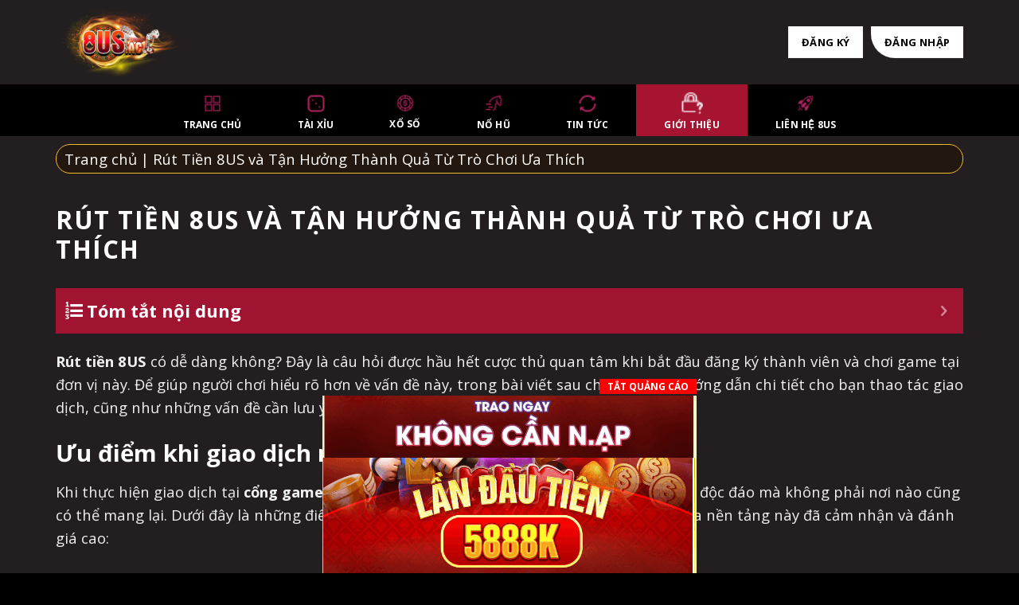

--- FILE ---
content_type: text/html; charset=UTF-8
request_url: https://8us.ac/rut-tien-8us/
body_size: 20575
content:
<!DOCTYPE html>
<html lang="vi" prefix="og: https://ogp.me/ns#" class="loading-site no-js">
<head>
	<meta charset="UTF-8" />
	<link rel="profile" href="https://gmpg.org/xfn/11" />
	<link rel="pingback" href="https://8us.ac/xmlrpc.php" />

	<script>(function(html){html.className = html.className.replace(/\bno-js\b/,'js')})(document.documentElement);</script>
	<style>img:is([sizes="auto" i], [sizes^="auto," i]) { contain-intrinsic-size: 3000px 1500px }</style>
	<meta name="viewport" content="width=device-width, initial-scale=1" />
<!-- Tối ưu hóa công cụ tìm kiếm bởi Rank Math PRO - https://rankmath.com/ -->
<title>Rút Tiền 8US và Tận Hưởng Thành Quả Từ Trò Chơi Ưa Thích</title>
<meta name="description" content="Rút tiền 8US để thỏa mãn niềm đam mê chơi game nhận thưởng đỉnh cao. Cùng khám phá hướng dẫn chi tiết về cách thực hiện thao tác này nhé."/>
<meta name="robots" content="index, follow, max-snippet:-1, max-video-preview:-1, max-image-preview:large"/>
<link rel="canonical" href="https://8us.ac/rut-tien-8us/" />
<meta property="og:locale" content="vi_VN" />
<meta property="og:type" content="article" />
<meta property="og:title" content="Rút Tiền 8US và Tận Hưởng Thành Quả Từ Trò Chơi Ưa Thích" />
<meta property="og:description" content="Rút tiền 8US để thỏa mãn niềm đam mê chơi game nhận thưởng đỉnh cao. Cùng khám phá hướng dẫn chi tiết về cách thực hiện thao tác này nhé." />
<meta property="og:url" content="https://8us.ac/rut-tien-8us/" />
<meta property="og:site_name" content="8US Games" />
<meta property="og:image" content="https://8us.ac/wp-content/uploads/2023/08/Huong-Dan-Chi-Tiet-Cach-Rut-Tien-8US.jpg" />
<meta property="og:image:secure_url" content="https://8us.ac/wp-content/uploads/2023/08/Huong-Dan-Chi-Tiet-Cach-Rut-Tien-8US.jpg" />
<meta property="og:image:width" content="900" />
<meta property="og:image:height" content="470" />
<meta property="og:image:alt" content="Rút tiền 8US" />
<meta property="og:image:type" content="image/jpeg" />
<meta property="article:published_time" content="2023-08-29T10:00:06+07:00" />
<meta name="twitter:card" content="summary_large_image" />
<meta name="twitter:title" content="Rút Tiền 8US và Tận Hưởng Thành Quả Từ Trò Chơi Ưa Thích" />
<meta name="twitter:description" content="Rút tiền 8US để thỏa mãn niềm đam mê chơi game nhận thưởng đỉnh cao. Cùng khám phá hướng dẫn chi tiết về cách thực hiện thao tác này nhé." />
<meta name="twitter:image" content="https://8us.ac/wp-content/uploads/2023/08/Huong-Dan-Chi-Tiet-Cach-Rut-Tien-8US.jpg" />
<meta name="twitter:label1" content="Thời gian để đọc" />
<meta name="twitter:data1" content="6 phút" />
<script type="application/ld+json" class="rank-math-schema-pro">{"@context":"https://schema.org","@graph":[{"@type":["Person","Organization"],"@id":"https://8us.ac/#person","name":"8US Games"},{"@type":"WebSite","@id":"https://8us.ac/#website","url":"https://8us.ac","name":"8US Games","publisher":{"@id":"https://8us.ac/#person"},"inLanguage":"vi"},{"@type":"ImageObject","@id":"https://8us.ac/wp-content/uploads/2023/08/Huong-Dan-Chi-Tiet-Cach-Rut-Tien-8US.jpg","url":"https://8us.ac/wp-content/uploads/2023/08/Huong-Dan-Chi-Tiet-Cach-Rut-Tien-8US.jpg","width":"900","height":"470","inLanguage":"vi"},{"@type":"BreadcrumbList","@id":"https://8us.ac/rut-tien-8us/#breadcrumb","itemListElement":[{"@type":"ListItem","position":"1","item":{"@id":"https://8us.ac","name":"Trang ch\u1ee7"}},{"@type":"ListItem","position":"2","item":{"@id":"https://8us.ac/rut-tien-8us/","name":"R\u00fat Ti\u1ec1n 8US v\u00e0 T\u1eadn H\u01b0\u1edfng Th\u00e0nh Qu\u1ea3 T\u1eeb Tr\u00f2 Ch\u01a1i \u01afa Th\u00edch"}}]},{"@type":"WebPage","@id":"https://8us.ac/rut-tien-8us/#webpage","url":"https://8us.ac/rut-tien-8us/","name":"R\u00fat Ti\u1ec1n 8US v\u00e0 T\u1eadn H\u01b0\u1edfng Th\u00e0nh Qu\u1ea3 T\u1eeb Tr\u00f2 Ch\u01a1i \u01afa Th\u00edch","datePublished":"2023-08-29T10:00:06+07:00","dateModified":"2023-08-29T10:00:06+07:00","isPartOf":{"@id":"https://8us.ac/#website"},"primaryImageOfPage":{"@id":"https://8us.ac/wp-content/uploads/2023/08/Huong-Dan-Chi-Tiet-Cach-Rut-Tien-8US.jpg"},"inLanguage":"vi","breadcrumb":{"@id":"https://8us.ac/rut-tien-8us/#breadcrumb"}},{"@type":"Person","@id":"https://8us.ac/author/content/","name":"content","url":"https://8us.ac/author/content/","image":{"@type":"ImageObject","@id":"https://secure.gravatar.com/avatar/0207db2e1b0fc8e080710fa1ccf79898dd58b6b6ae414f0b7b5e010f0fdf1d8c?s=96&amp;d=mm&amp;r=g","url":"https://secure.gravatar.com/avatar/0207db2e1b0fc8e080710fa1ccf79898dd58b6b6ae414f0b7b5e010f0fdf1d8c?s=96&amp;d=mm&amp;r=g","caption":"content","inLanguage":"vi"}},{"@type":"Article","headline":"R\u00fat Ti\u1ec1n 8US v\u00e0 T\u1eadn H\u01b0\u1edfng Th\u00e0nh Qu\u1ea3 T\u1eeb Tr\u00f2 Ch\u01a1i \u01afa Th\u00edch","keywords":"R\u00fat ti\u1ec1n 8US","datePublished":"2023-08-29T10:00:06+07:00","dateModified":"2023-08-29T10:00:06+07:00","author":{"@id":"https://8us.ac/author/content/","name":"content"},"publisher":{"@id":"https://8us.ac/#person"},"description":"R\u00fat ti\u1ec1n 8US \u0111\u1ec3 th\u1ecfa m\u00e3n ni\u1ec1m \u0111am m\u00ea ch\u01a1i game nh\u1eadn th\u01b0\u1edfng \u0111\u1ec9nh cao. C\u00f9ng kh\u00e1m ph\u00e1 h\u01b0\u1edbng d\u1eabn chi ti\u1ebft v\u1ec1 c\u00e1ch th\u1ef1c hi\u1ec7n thao t\u00e1c n\u00e0y nh\u00e9.","name":"R\u00fat Ti\u1ec1n 8US v\u00e0 T\u1eadn H\u01b0\u1edfng Th\u00e0nh Qu\u1ea3 T\u1eeb Tr\u00f2 Ch\u01a1i \u01afa Th\u00edch","@id":"https://8us.ac/rut-tien-8us/#richSnippet","isPartOf":{"@id":"https://8us.ac/rut-tien-8us/#webpage"},"image":{"@id":"https://8us.ac/wp-content/uploads/2023/08/Huong-Dan-Chi-Tiet-Cach-Rut-Tien-8US.jpg"},"inLanguage":"vi","mainEntityOfPage":{"@id":"https://8us.ac/rut-tien-8us/#webpage"}}]}</script>
<!-- /Plugin SEO WordPress Rank Math -->

<link rel='dns-prefetch' href='//cdn.jsdelivr.net' />
<link rel='dns-prefetch' href='//fonts.googleapis.com' />
<link href='https://fonts.gstatic.com' crossorigin rel='preconnect' />
<link rel='prefetch' href='https://8us.ac/wp-content/themes/flatsome/assets/js/flatsome.js?ver=f55219565baa8ae8edba' />
<link rel='prefetch' href='https://8us.ac/wp-content/themes/flatsome/assets/js/chunk.slider.js?ver=3.17.4' />
<link rel='prefetch' href='https://8us.ac/wp-content/themes/flatsome/assets/js/chunk.popups.js?ver=3.17.4' />
<link rel='prefetch' href='https://8us.ac/wp-content/themes/flatsome/assets/js/chunk.tooltips.js?ver=3.17.4' />
<link rel="alternate" type="application/rss+xml" title="Dòng thông tin 8US Games &raquo;" href="https://8us.ac/feed/" />
<link rel="alternate" type="application/rss+xml" title="8US Games &raquo; Dòng bình luận" href="https://8us.ac/comments/feed/" />
<script type="text/javascript">
/* <![CDATA[ */
window._wpemojiSettings = {"baseUrl":"https:\/\/s.w.org\/images\/core\/emoji\/16.0.1\/72x72\/","ext":".png","svgUrl":"https:\/\/s.w.org\/images\/core\/emoji\/16.0.1\/svg\/","svgExt":".svg","source":{"concatemoji":"https:\/\/8us.ac\/wp-includes\/js\/wp-emoji-release.min.js?ver=6.8.3"}};
/*! This file is auto-generated */
!function(s,n){var o,i,e;function c(e){try{var t={supportTests:e,timestamp:(new Date).valueOf()};sessionStorage.setItem(o,JSON.stringify(t))}catch(e){}}function p(e,t,n){e.clearRect(0,0,e.canvas.width,e.canvas.height),e.fillText(t,0,0);var t=new Uint32Array(e.getImageData(0,0,e.canvas.width,e.canvas.height).data),a=(e.clearRect(0,0,e.canvas.width,e.canvas.height),e.fillText(n,0,0),new Uint32Array(e.getImageData(0,0,e.canvas.width,e.canvas.height).data));return t.every(function(e,t){return e===a[t]})}function u(e,t){e.clearRect(0,0,e.canvas.width,e.canvas.height),e.fillText(t,0,0);for(var n=e.getImageData(16,16,1,1),a=0;a<n.data.length;a++)if(0!==n.data[a])return!1;return!0}function f(e,t,n,a){switch(t){case"flag":return n(e,"\ud83c\udff3\ufe0f\u200d\u26a7\ufe0f","\ud83c\udff3\ufe0f\u200b\u26a7\ufe0f")?!1:!n(e,"\ud83c\udde8\ud83c\uddf6","\ud83c\udde8\u200b\ud83c\uddf6")&&!n(e,"\ud83c\udff4\udb40\udc67\udb40\udc62\udb40\udc65\udb40\udc6e\udb40\udc67\udb40\udc7f","\ud83c\udff4\u200b\udb40\udc67\u200b\udb40\udc62\u200b\udb40\udc65\u200b\udb40\udc6e\u200b\udb40\udc67\u200b\udb40\udc7f");case"emoji":return!a(e,"\ud83e\udedf")}return!1}function g(e,t,n,a){var r="undefined"!=typeof WorkerGlobalScope&&self instanceof WorkerGlobalScope?new OffscreenCanvas(300,150):s.createElement("canvas"),o=r.getContext("2d",{willReadFrequently:!0}),i=(o.textBaseline="top",o.font="600 32px Arial",{});return e.forEach(function(e){i[e]=t(o,e,n,a)}),i}function t(e){var t=s.createElement("script");t.src=e,t.defer=!0,s.head.appendChild(t)}"undefined"!=typeof Promise&&(o="wpEmojiSettingsSupports",i=["flag","emoji"],n.supports={everything:!0,everythingExceptFlag:!0},e=new Promise(function(e){s.addEventListener("DOMContentLoaded",e,{once:!0})}),new Promise(function(t){var n=function(){try{var e=JSON.parse(sessionStorage.getItem(o));if("object"==typeof e&&"number"==typeof e.timestamp&&(new Date).valueOf()<e.timestamp+604800&&"object"==typeof e.supportTests)return e.supportTests}catch(e){}return null}();if(!n){if("undefined"!=typeof Worker&&"undefined"!=typeof OffscreenCanvas&&"undefined"!=typeof URL&&URL.createObjectURL&&"undefined"!=typeof Blob)try{var e="postMessage("+g.toString()+"("+[JSON.stringify(i),f.toString(),p.toString(),u.toString()].join(",")+"));",a=new Blob([e],{type:"text/javascript"}),r=new Worker(URL.createObjectURL(a),{name:"wpTestEmojiSupports"});return void(r.onmessage=function(e){c(n=e.data),r.terminate(),t(n)})}catch(e){}c(n=g(i,f,p,u))}t(n)}).then(function(e){for(var t in e)n.supports[t]=e[t],n.supports.everything=n.supports.everything&&n.supports[t],"flag"!==t&&(n.supports.everythingExceptFlag=n.supports.everythingExceptFlag&&n.supports[t]);n.supports.everythingExceptFlag=n.supports.everythingExceptFlag&&!n.supports.flag,n.DOMReady=!1,n.readyCallback=function(){n.DOMReady=!0}}).then(function(){return e}).then(function(){var e;n.supports.everything||(n.readyCallback(),(e=n.source||{}).concatemoji?t(e.concatemoji):e.wpemoji&&e.twemoji&&(t(e.twemoji),t(e.wpemoji)))}))}((window,document),window._wpemojiSettings);
/* ]]> */
</script>
<style id='wp-emoji-styles-inline-css' type='text/css'>

	img.wp-smiley, img.emoji {
		display: inline !important;
		border: none !important;
		box-shadow: none !important;
		height: 1em !important;
		width: 1em !important;
		margin: 0 0.07em !important;
		vertical-align: -0.1em !important;
		background: none !important;
		padding: 0 !important;
	}
</style>
<style id='wp-block-library-inline-css' type='text/css'>
:root{--wp-admin-theme-color:#007cba;--wp-admin-theme-color--rgb:0,124,186;--wp-admin-theme-color-darker-10:#006ba1;--wp-admin-theme-color-darker-10--rgb:0,107,161;--wp-admin-theme-color-darker-20:#005a87;--wp-admin-theme-color-darker-20--rgb:0,90,135;--wp-admin-border-width-focus:2px;--wp-block-synced-color:#7a00df;--wp-block-synced-color--rgb:122,0,223;--wp-bound-block-color:var(--wp-block-synced-color)}@media (min-resolution:192dpi){:root{--wp-admin-border-width-focus:1.5px}}.wp-element-button{cursor:pointer}:root{--wp--preset--font-size--normal:16px;--wp--preset--font-size--huge:42px}:root .has-very-light-gray-background-color{background-color:#eee}:root .has-very-dark-gray-background-color{background-color:#313131}:root .has-very-light-gray-color{color:#eee}:root .has-very-dark-gray-color{color:#313131}:root .has-vivid-green-cyan-to-vivid-cyan-blue-gradient-background{background:linear-gradient(135deg,#00d084,#0693e3)}:root .has-purple-crush-gradient-background{background:linear-gradient(135deg,#34e2e4,#4721fb 50%,#ab1dfe)}:root .has-hazy-dawn-gradient-background{background:linear-gradient(135deg,#faaca8,#dad0ec)}:root .has-subdued-olive-gradient-background{background:linear-gradient(135deg,#fafae1,#67a671)}:root .has-atomic-cream-gradient-background{background:linear-gradient(135deg,#fdd79a,#004a59)}:root .has-nightshade-gradient-background{background:linear-gradient(135deg,#330968,#31cdcf)}:root .has-midnight-gradient-background{background:linear-gradient(135deg,#020381,#2874fc)}.has-regular-font-size{font-size:1em}.has-larger-font-size{font-size:2.625em}.has-normal-font-size{font-size:var(--wp--preset--font-size--normal)}.has-huge-font-size{font-size:var(--wp--preset--font-size--huge)}.has-text-align-center{text-align:center}.has-text-align-left{text-align:left}.has-text-align-right{text-align:right}#end-resizable-editor-section{display:none}.aligncenter{clear:both}.items-justified-left{justify-content:flex-start}.items-justified-center{justify-content:center}.items-justified-right{justify-content:flex-end}.items-justified-space-between{justify-content:space-between}.screen-reader-text{border:0;clip-path:inset(50%);height:1px;margin:-1px;overflow:hidden;padding:0;position:absolute;width:1px;word-wrap:normal!important}.screen-reader-text:focus{background-color:#ddd;clip-path:none;color:#444;display:block;font-size:1em;height:auto;left:5px;line-height:normal;padding:15px 23px 14px;text-decoration:none;top:5px;width:auto;z-index:100000}html :where(.has-border-color){border-style:solid}html :where([style*=border-top-color]){border-top-style:solid}html :where([style*=border-right-color]){border-right-style:solid}html :where([style*=border-bottom-color]){border-bottom-style:solid}html :where([style*=border-left-color]){border-left-style:solid}html :where([style*=border-width]){border-style:solid}html :where([style*=border-top-width]){border-top-style:solid}html :where([style*=border-right-width]){border-right-style:solid}html :where([style*=border-bottom-width]){border-bottom-style:solid}html :where([style*=border-left-width]){border-left-style:solid}html :where(img[class*=wp-image-]){height:auto;max-width:100%}:where(figure){margin:0 0 1em}html :where(.is-position-sticky){--wp-admin--admin-bar--position-offset:var(--wp-admin--admin-bar--height,0px)}@media screen and (max-width:600px){html :where(.is-position-sticky){--wp-admin--admin-bar--position-offset:0px}}
</style>
<style id='classic-theme-styles-inline-css' type='text/css'>
/*! This file is auto-generated */
.wp-block-button__link{color:#fff;background-color:#32373c;border-radius:9999px;box-shadow:none;text-decoration:none;padding:calc(.667em + 2px) calc(1.333em + 2px);font-size:1.125em}.wp-block-file__button{background:#32373c;color:#fff;text-decoration:none}
</style>
<link rel='stylesheet' id='b4-ads-manager-css' href='https://8us.ac/wp-content/plugins/b4-ads-manager/dist/css/b4-ads-manager.css?ver=1763496749' type='text/css' media='all' />
<link rel='stylesheet' id='fixedtoc-style-css' href='https://8us.ac/wp-content/plugins/fixed-toc/frontend/assets/css/ftoc.min.css?ver=3.1.27' type='text/css' media='all' />
<style id='fixedtoc-style-inline-css' type='text/css'>
.ftwp-in-post#ftwp-container-outer { height: auto; } #ftwp-container.ftwp-wrap #ftwp-contents { width: 250px; height: auto; } .ftwp-in-post#ftwp-container-outer #ftwp-contents { height: auto; } .ftwp-in-post#ftwp-container-outer.ftwp-float-none #ftwp-contents { width: auto; } #ftwp-container.ftwp-wrap #ftwp-trigger { width: 50px; height: 50px; font-size: 30px; } #ftwp-container #ftwp-trigger.ftwp-border-medium { font-size: 29px; } #ftwp-container.ftwp-wrap #ftwp-header { font-size: 22px; font-family: inherit; } #ftwp-container.ftwp-wrap #ftwp-header-title { font-weight: bold; } #ftwp-container.ftwp-wrap #ftwp-list { font-size: 17px; font-family: inherit; } #ftwp-container #ftwp-list.ftwp-liststyle-decimal .ftwp-anchor::before { font-size: 17px; } #ftwp-container #ftwp-list.ftwp-strong-first>.ftwp-item>.ftwp-anchor .ftwp-text { font-size: 18.7px; } #ftwp-container #ftwp-list.ftwp-strong-first.ftwp-liststyle-decimal>.ftwp-item>.ftwp-anchor::before { font-size: 18.7px; } #ftwp-container.ftwp-wrap #ftwp-trigger { color: #333; background: rgba(243,243,243,0.95); } #ftwp-container.ftwp-wrap #ftwp-trigger { border-color: rgba(51,51,51,0.95); } #ftwp-container.ftwp-wrap #ftwp-contents { border-color: rgba(167,20,50,0.95); } #ftwp-container.ftwp-wrap #ftwp-header { color: #ffffff; background: rgba(167,20,50,0.95); } #ftwp-container.ftwp-wrap #ftwp-contents:hover #ftwp-header { background: #a71432; } #ftwp-container.ftwp-wrap #ftwp-list { color: #333; background: rgba(22,22,22,0.95); } #ftwp-container.ftwp-wrap #ftwp-contents:hover #ftwp-list { background: #161616; } #ftwp-container.ftwp-wrap #ftwp-list .ftwp-anchor:hover { color: #00A368; } #ftwp-container.ftwp-wrap #ftwp-list .ftwp-anchor:focus, #ftwp-container.ftwp-wrap #ftwp-list .ftwp-active, #ftwp-container.ftwp-wrap #ftwp-list .ftwp-active:hover { color: #fff; } #ftwp-container.ftwp-wrap #ftwp-list .ftwp-text::before { background: rgba(221,51,51,0.95); } .ftwp-heading-target::before { background: rgba(221,51,51,0.95); }
</style>
<link rel='stylesheet' id='nhacai8us-css' href='https://8us.ac/wp-content/themes/nhacai8us/dist/css/8usgames.css?ver=1763496749' type='text/css' media='all' />
<link rel='stylesheet' id='flatsome-main-css' href='https://8us.ac/wp-content/themes/flatsome/assets/css/flatsome.css?ver=3.17.4' type='text/css' media='all' />
<style id='flatsome-main-inline-css' type='text/css'>
@font-face {
				font-family: "fl-icons";
				font-display: block;
				src: url(https://8us.ac/wp-content/themes/flatsome/assets/css/icons/fl-icons.eot?v=3.17.4);
				src:
					url(https://8us.ac/wp-content/themes/flatsome/assets/css/icons/fl-icons.eot#iefix?v=3.17.4) format("embedded-opentype"),
					url(https://8us.ac/wp-content/themes/flatsome/assets/css/icons/fl-icons.woff2?v=3.17.4) format("woff2"),
					url(https://8us.ac/wp-content/themes/flatsome/assets/css/icons/fl-icons.ttf?v=3.17.4) format("truetype"),
					url(https://8us.ac/wp-content/themes/flatsome/assets/css/icons/fl-icons.woff?v=3.17.4) format("woff"),
					url(https://8us.ac/wp-content/themes/flatsome/assets/css/icons/fl-icons.svg?v=3.17.4#fl-icons) format("svg");
			}
</style>
<link rel='stylesheet' id='flatsome-style-css' href='https://8us.ac/wp-content/themes/nhacai8us/style.css?ver=3.0' type='text/css' media='all' />
<link rel='stylesheet' id='flatsome-googlefonts-css' href='//fonts.googleapis.com/css?family=Open+Sans%3Aregular%2C700%2Cregular%2C700%7CDancing+Script%3Aregular%2Cregular&#038;display=swap&#038;ver=3.9' type='text/css' media='all' />
<script type="text/javascript" src="https://8us.ac/wp-includes/js/jquery/jquery.min.js?ver=3.7.1" id="jquery-core-js"></script>
<script type="text/javascript" src="https://8us.ac/wp-includes/js/jquery/jquery-migrate.min.js?ver=3.4.1" id="jquery-migrate-js"></script>
<link rel="https://api.w.org/" href="https://8us.ac/wp-json/" /><link rel="alternate" title="JSON" type="application/json" href="https://8us.ac/wp-json/wp/v2/pages/360" /><link rel="EditURI" type="application/rsd+xml" title="RSD" href="https://8us.ac/xmlrpc.php?rsd" />
<meta name="generator" content="WordPress 6.8.3" />
<link rel='shortlink' href='https://8us.ac/?p=360' />
<link rel="alternate" title="oNhúng (JSON)" type="application/json+oembed" href="https://8us.ac/wp-json/oembed/1.0/embed?url=https%3A%2F%2F8us.ac%2Frut-tien-8us%2F" />
<link rel="alternate" title="oNhúng (XML)" type="text/xml+oembed" href="https://8us.ac/wp-json/oembed/1.0/embed?url=https%3A%2F%2F8us.ac%2Frut-tien-8us%2F&#038;format=xml" />
<style>.bg{opacity: 0; transition: opacity 1s; -webkit-transition: opacity 1s;} .bg-loaded{opacity: 1;}</style><!-- Google tag (gtag.js) -->
<script async src="https://www.googletagmanager.com/gtag/js?id=G-BNDQD5VPCT"></script>
<script>
  window.dataLayer = window.dataLayer || [];
  function gtag(){dataLayer.push(arguments);}
  gtag('js', new Date());

  gtag('config', 'G-BNDQD5VPCT');
</script>

<meta name="google-site-verification" content="gFEpb4DkKU4ZIavUyqQPuNvs1ZPJSB3STBI7NO1bNA0" />

<meta property="og:site_name" content="8US Việt Nam Official"><link rel="icon" href="https://8us.ac/wp-content/uploads/2023/08/cropped-favicon-8us.ac_-1-32x32.png" sizes="32x32" />
<link rel="icon" href="https://8us.ac/wp-content/uploads/2023/08/cropped-favicon-8us.ac_-1-192x192.png" sizes="192x192" />
<link rel="apple-touch-icon" href="https://8us.ac/wp-content/uploads/2023/08/cropped-favicon-8us.ac_-1-180x180.png" />
<meta name="msapplication-TileImage" content="https://8us.ac/wp-content/uploads/2023/08/cropped-favicon-8us.ac_-1-270x270.png" />
<style id="custom-css" type="text/css">:root {--primary-color: #a71432;}.container-width, .full-width .ubermenu-nav, .container, .row{max-width: 1170px}.row.row-collapse{max-width: 1140px}.row.row-small{max-width: 1162.5px}.row.row-large{max-width: 1200px}.sticky-add-to-cart--active, #wrapper,#main,#main.dark{background-color: #231f20}.header-main{height: 106px}#logo img{max-height: 106px}#logo{width:165px;}#logo img{padding:4px 0;}.header-bottom{min-height: 10px}.header-top{min-height: 30px}.transparent .header-main{height: 90px}.transparent #logo img{max-height: 90px}.has-transparent + .page-title:first-of-type,.has-transparent + #main > .page-title,.has-transparent + #main > div > .page-title,.has-transparent + #main .page-header-wrapper:first-of-type .page-title{padding-top: 140px;}.header.show-on-scroll,.stuck .header-main{height:70px!important}.stuck #logo img{max-height: 70px!important}.header-bg-color {background-color: #231f20}.header-bottom {background-color: #000000}.stuck .header-main .nav > li > a{line-height: 50px }.header-bottom-nav > li > a{line-height: 16px }@media (max-width: 549px) {.header-main{height: 70px}#logo img{max-height: 70px}}/* Color */.accordion-title.active, .has-icon-bg .icon .icon-inner,.logo a, .primary.is-underline, .primary.is-link, .badge-outline .badge-inner, .nav-outline > li.active> a,.nav-outline >li.active > a, .cart-icon strong,[data-color='primary'], .is-outline.primary{color: #a71432;}/* Color !important */[data-text-color="primary"]{color: #a71432!important;}/* Background Color */[data-text-bg="primary"]{background-color: #a71432;}/* Background */.scroll-to-bullets a,.featured-title, .label-new.menu-item > a:after, .nav-pagination > li > .current,.nav-pagination > li > span:hover,.nav-pagination > li > a:hover,.has-hover:hover .badge-outline .badge-inner,button[type="submit"], .button.wc-forward:not(.checkout):not(.checkout-button), .button.submit-button, .button.primary:not(.is-outline),.featured-table .title,.is-outline:hover, .has-icon:hover .icon-label,.nav-dropdown-bold .nav-column li > a:hover, .nav-dropdown.nav-dropdown-bold > li > a:hover, .nav-dropdown-bold.dark .nav-column li > a:hover, .nav-dropdown.nav-dropdown-bold.dark > li > a:hover, .header-vertical-menu__opener ,.is-outline:hover, .tagcloud a:hover,.grid-tools a, input[type='submit']:not(.is-form), .box-badge:hover .box-text, input.button.alt,.nav-box > li > a:hover,.nav-box > li.active > a,.nav-pills > li.active > a ,.current-dropdown .cart-icon strong, .cart-icon:hover strong, .nav-line-bottom > li > a:before, .nav-line-grow > li > a:before, .nav-line > li > a:before,.banner, .header-top, .slider-nav-circle .flickity-prev-next-button:hover svg, .slider-nav-circle .flickity-prev-next-button:hover .arrow, .primary.is-outline:hover, .button.primary:not(.is-outline), input[type='submit'].primary, input[type='submit'].primary, input[type='reset'].button, input[type='button'].primary, .badge-inner{background-color: #a71432;}/* Border */.nav-vertical.nav-tabs > li.active > a,.scroll-to-bullets a.active,.nav-pagination > li > .current,.nav-pagination > li > span:hover,.nav-pagination > li > a:hover,.has-hover:hover .badge-outline .badge-inner,.accordion-title.active,.featured-table,.is-outline:hover, .tagcloud a:hover,blockquote, .has-border, .cart-icon strong:after,.cart-icon strong,.blockUI:before, .processing:before,.loading-spin, .slider-nav-circle .flickity-prev-next-button:hover svg, .slider-nav-circle .flickity-prev-next-button:hover .arrow, .primary.is-outline:hover{border-color: #a71432}.nav-tabs > li.active > a{border-top-color: #a71432}.widget_shopping_cart_content .blockUI.blockOverlay:before { border-left-color: #a71432 }.woocommerce-checkout-review-order .blockUI.blockOverlay:before { border-left-color: #a71432 }/* Fill */.slider .flickity-prev-next-button:hover svg,.slider .flickity-prev-next-button:hover .arrow{fill: #a71432;}/* Focus */.primary:focus-visible, .submit-button:focus-visible, button[type="submit"]:focus-visible { outline-color: #a71432!important; }body{color: #0a0a0a}body{font-size: 115%;}@media screen and (max-width: 549px){body{font-size: 110%;}}body{font-family: "Open Sans", sans-serif;}body {font-weight: 400;font-style: normal;}.nav > li > a {font-family: "Open Sans", sans-serif;}.mobile-sidebar-levels-2 .nav > li > ul > li > a {font-family: "Open Sans", sans-serif;}.nav > li > a,.mobile-sidebar-levels-2 .nav > li > ul > li > a {font-weight: 700;font-style: normal;}h1,h2,h3,h4,h5,h6,.heading-font, .off-canvas-center .nav-sidebar.nav-vertical > li > a{font-family: "Open Sans", sans-serif;}h1,h2,h3,h4,h5,h6,.heading-font,.banner h1,.banner h2 {font-weight: 700;font-style: normal;}.alt-font{font-family: "Dancing Script", sans-serif;}.alt-font {font-weight: 400!important;font-style: normal!important;}.header:not(.transparent) .header-nav-main.nav > li > a {color: #ffffff;}.header:not(.transparent) .header-bottom-nav.nav > li > a{color: #ffffff;}.header:not(.transparent) .header-bottom-nav.nav > li > a:hover,.header:not(.transparent) .header-bottom-nav.nav > li.active > a,.header:not(.transparent) .header-bottom-nav.nav > li.current > a,.header:not(.transparent) .header-bottom-nav.nav > li > a.active,.header:not(.transparent) .header-bottom-nav.nav > li > a.current{color: #0a0a0a;}.header-bottom-nav.nav-line-bottom > li > a:before,.header-bottom-nav.nav-line-grow > li > a:before,.header-bottom-nav.nav-line > li > a:before,.header-bottom-nav.nav-box > li > a:hover,.header-bottom-nav.nav-box > li.active > a,.header-bottom-nav.nav-pills > li > a:hover,.header-bottom-nav.nav-pills > li.active > a{color:#FFF!important;background-color: #0a0a0a;}.header-main .social-icons,.header-main .cart-icon strong,.header-main .menu-title,.header-main .header-button > .button.is-outline,.header-main .nav > li > a > i:not(.icon-angle-down){color: #ffffff!important;}.header-main .header-button > .button.is-outline,.header-main .cart-icon strong:after,.header-main .cart-icon strong{border-color: #ffffff!important;}.header-main .header-button > .button:not(.is-outline){background-color: #ffffff!important;}.header-main .current-dropdown .cart-icon strong,.header-main .header-button > .button:hover,.header-main .header-button > .button:hover i,.header-main .header-button > .button:hover span{color:#FFF!important;}.header-main .menu-title:hover,.header-main .social-icons a:hover,.header-main .header-button > .button.is-outline:hover,.header-main .nav > li > a:hover > i:not(.icon-angle-down){color: #ffffff!important;}.header-main .current-dropdown .cart-icon strong,.header-main .header-button > .button:hover{background-color: #ffffff!important;}.header-main .current-dropdown .cart-icon strong:after,.header-main .current-dropdown .cart-icon strong,.header-main .header-button > .button:hover{border-color: #ffffff!important;}.absolute-footer, html{background-color: #000000}.nav-vertical-fly-out > li + li {border-top-width: 1px; border-top-style: solid;}/* Custom CSS */.support-box {display:none}.label-new.menu-item > a:after{content:"New";}.label-hot.menu-item > a:after{content:"Hot";}.label-sale.menu-item > a:after{content:"Sale";}.label-popular.menu-item > a:after{content:"Popular";}</style></head>

<body class="wp-singular page-template-default page page-id-360 wp-theme-flatsome wp-child-theme-nhacai8us lightbox nav-dropdown-has-arrow nav-dropdown-has-shadow nav-dropdown-has-border has-ftoc">


<a class="skip-link screen-reader-text" href="#main">Skip to content</a>

<div id="wrapper">

	
	<header id="header" class="header has-sticky sticky-jump">
		<div class="header-wrapper">
			<div id="masthead" class="header-main hide-for-sticky nav-dark">
      <div class="header-inner flex-row container logo-left medium-logo-left" role="navigation">

          <!-- Logo -->
          <div id="logo" class="flex-col logo">
            
<!-- Header logo -->
<a href="https://8us.ac/" title="8US Games" rel="home">
		<img width="700" height="383" src="https://8us.ac/wp-content/uploads/2024/01/8us.ac-logo-1.webp" class="header_logo header-logo" alt="8US Games"/><img  width="700" height="383" src="https://8us.ac/wp-content/uploads/2024/01/8us.ac-logo-1.webp" class="header-logo-dark" alt="8US Games"/></a>
          </div>

          <!-- Mobile Left Elements -->
          <div class="flex-col show-for-medium flex-left">
            <ul class="mobile-nav nav nav-left ">
                          </ul>
          </div>

          <!-- Left Elements -->
          <div class="flex-col hide-for-medium flex-left
            flex-grow">
            <ul class="header-nav header-nav-main nav nav-left  nav-size-xsmall nav-spacing-small nav-uppercase" >
                          </ul>
          </div>

          <!-- Right Elements -->
          <div class="flex-col hide-for-medium flex-right">
            <ul class="header-nav header-nav-main nav nav-right  nav-size-xsmall nav-spacing-small nav-uppercase">
              <li class="html header-button-1">
	<div class="header-button">
	<a rel="noopener noreferrer nofollow" href="https://play.8ug55.com/?code=12281121" target="_blank" class="button secondary"  >
    <span>Đăng ký</span>
  </a>
	</div>
</li>


<li class="html header-button-2">
	<div class="header-button">
	<a rel="noopener noreferrer nofollow" href="https://8ug55.com/?code=12281121" target="_blank" class="button secondary"  >
    <span>Đăng nhập</span>
  </a>
	</div>
</li>
            </ul>
          </div>

          <!-- Mobile Right Elements -->
          <div class="flex-col show-for-medium flex-right">
            <ul class="mobile-nav nav nav-right ">
              <li class="nav-icon has-icon">
  <div class="header-button">		<a href="#" data-open="#main-menu" data-pos="left" data-bg="main-menu-overlay" data-color="dark" class="icon primary button round is-small" aria-label="Menu" aria-controls="main-menu" aria-expanded="false">

		  <i class="icon-menu" ></i>
		  		</a>
	 </div> </li>
            </ul>
          </div>

      </div>

            <div class="container"><div class="top-divider full-width"></div></div>
      </div>
<div id="wide-nav" class="header-bottom wide-nav nav-dark flex-has-center">
    <div class="flex-row container">

            
                        <div class="flex-col hide-for-medium flex-center">
                <ul class="nav header-nav header-bottom-nav nav-center  nav-size-xsmall nav-uppercase">
                    <li id="menu-item-647" class="menu-item menu-item-type-post_type menu-item-object-page menu-item-home menu-item-647 menu-item-design-default has-icon-left"><a href="https://8us.ac/" class="nav-top-link"><img class="ux-menu-icon" width="20" height="20" src="https://8us.ac/wp-content/uploads/2023/12/all-1.png" alt="" />Trang chủ</a></li>
<li id="menu-item-695" class="menu-item menu-item-type-taxonomy menu-item-object-category menu-item-695 menu-item-design-default has-icon-left"><a href="https://8us.ac/tai-xiu/" class="nav-top-link"><img class="ux-menu-icon" width="20" height="20" src="https://8us.ac/wp-content/uploads/2023/12/ingame.png" alt="" />tài xỉu</a></li>
<li id="menu-item-697" class="menu-item menu-item-type-taxonomy menu-item-object-category menu-item-697 menu-item-design-default has-icon-left"><a href="https://8us.ac/xo-so/" class="nav-top-link"><img class="ux-menu-icon" width="20" height="20" src="https://8us.ac/wp-content/uploads/2023/12/icon-keobongda.png" alt="" />xổ số</a></li>
<li id="menu-item-746" class="menu-item menu-item-type-taxonomy menu-item-object-category menu-item-746 menu-item-design-default has-icon-left"><a href="https://8us.ac/no-hu/" class="nav-top-link"><img class="ux-menu-icon" width="20" height="20" src="https://8us.ac/wp-content/uploads/2023/12/the-thao-ao-1.png" alt="" />nổ hũ</a></li>
<li id="menu-item-696" class="menu-item menu-item-type-taxonomy menu-item-object-category menu-item-696 menu-item-design-default has-icon-left"><a href="https://8us.ac/tin-tuc/" class="nav-top-link"><img class="ux-menu-icon" width="20" height="20" src="https://8us.ac/wp-content/uploads/2023/12/icon-refresh.png" alt="" />tin tức</a></li>
<li id="menu-item-653" class="menu-item menu-item-type-post_type menu-item-object-page current-menu-ancestor current-menu-parent current_page_parent current_page_ancestor menu-item-has-children menu-item-653 active menu-item-design-default has-dropdown has-icon-left"><a href="https://8us.ac/gioi-thieu-8us/" class="nav-top-link" aria-expanded="false" aria-haspopup="menu"><img class="ux-menu-icon" width="20" height="20" src="https://8us.ac/wp-content/uploads/2023/12/forgot-pass.png" alt="" />Giới Thiệu<i class="icon-angle-down" ></i></a>
<ul class="sub-menu nav-dropdown nav-dropdown-default">
	<li id="menu-item-648" class="menu-item menu-item-type-post_type menu-item-object-page menu-item-648"><a href="https://8us.ac/dang-ky-8us/">Đăng Ký</a></li>
	<li id="menu-item-652" class="menu-item menu-item-type-post_type menu-item-object-page menu-item-652"><a href="https://8us.ac/dang-nhap-8us/">Đăng Nhập 8US</a></li>
	<li id="menu-item-655" class="menu-item menu-item-type-post_type menu-item-object-page menu-item-655"><a href="https://8us.ac/nap-tien-8us/">Nạp Tiền</a></li>
	<li id="menu-item-660" class="menu-item menu-item-type-post_type menu-item-object-page current-menu-item page_item page-item-360 current_page_item menu-item-660 active"><a href="https://8us.ac/rut-tien-8us/" aria-current="page">Rút Tiền</a></li>
	<li id="menu-item-654" class="menu-item menu-item-type-post_type menu-item-object-page menu-item-654"><a href="https://8us.ac/tai-ung-dung-8us/">Tải Ứng Dụng</a></li>
	<li id="menu-item-657" class="menu-item menu-item-type-post_type menu-item-object-page menu-item-657"><a href="https://8us.ac/khuyen-mai-8us/">Khuyến Mãi 8US</a></li>
	<li id="menu-item-656" class="menu-item menu-item-type-post_type menu-item-object-page menu-item-656"><a href="https://8us.ac/vip-8us/">VIP 8us</a></li>
	<li id="menu-item-651" class="menu-item menu-item-type-post_type menu-item-object-page menu-item-651"><a href="https://8us.ac/dai-ly-8us/">Đại Lý 8US</a></li>
	<li id="menu-item-649" class="menu-item menu-item-type-post_type menu-item-object-page menu-item-649"><a href="https://8us.ac/chinh-sach-bao-mat-8us/">Chính Sách Bảo Mật</a></li>
	<li id="menu-item-661" class="menu-item menu-item-type-post_type menu-item-object-page menu-item-661"><a href="https://8us.ac/dieu-khoan-va-dieu-kien-8us/">Điều Khoản Và Điều kiện 8us</a></li>
</ul>
</li>
<li id="menu-item-658" class="menu-item menu-item-type-post_type menu-item-object-page menu-item-658 menu-item-design-default has-icon-left"><a href="https://8us.ac/lien-he-8us/" class="nav-top-link"><img class="ux-menu-icon" width="20" height="20" src="https://8us.ac/wp-content/uploads/2023/12/speed-game.png" alt="" />Liên Hệ 8US</a></li>
                </ul>
            </div>
            
            
                          <div class="flex-col show-for-medium flex-grow">
                  <ul class="nav header-bottom-nav nav-center mobile-nav  nav-size-xsmall nav-uppercase">
                      <li class="html header-button-1">
	<div class="header-button">
	<a rel="noopener noreferrer nofollow" href="https://play.8ug55.com/?code=12281121" target="_blank" class="button secondary"  >
    <span>Đăng ký</span>
  </a>
	</div>
</li>


<li class="html header-button-2">
	<div class="header-button">
	<a rel="noopener noreferrer nofollow" href="https://8ug55.com/?code=12281121" target="_blank" class="button secondary"  >
    <span>Đăng nhập</span>
  </a>
	</div>
</li>
                  </ul>
              </div>
            
    </div>
</div>

<div class="header-bg-container fill"><div class="header-bg-image fill"></div><div class="header-bg-color fill"></div></div>		</div>
	</header>

					        <div class="row ">
            <div class="large-12 col pb-0">
                <nav aria-label="breadcrumbs" class="rank-math-breadcrumb"><p><a href="https://8us.ac">Trang chủ</a><span class="separator"> | </span><span class="last">Rút Tiền 8US và Tận Hưởng Thành Quả Từ Trò Chơi Ưa Thích</span></p></nav>            </div>
        </div>
        
	<main id="main" class="dark dark-page-wrapper">
<div id="content" class="content-area page-wrapper" role="main">
	<div class="row row-main">
		<div class="large-12 col">
			<div class="col-inner">

								<header class="entry-header">
					<h1 class="entry-title mb uppercase">Rút Tiền 8US và Tận Hưởng Thành Quả Từ Trò Chơi Ưa Thích</h1>
				</header>
				
									
						<div id="ftwp-container-outer" class="ftwp-in-post ftwp-float-none"><div id="ftwp-container" class="ftwp-wrap ftwp-hidden-state ftwp-minimize ftwp-middle-right"><button type="button" id="ftwp-trigger" class="ftwp-shape-round ftwp-border-medium" title="click To Maximize The Table Of Contents"><span class="ftwp-trigger-icon ftwp-icon-number"></span></button><nav id="ftwp-contents" class="ftwp-shape-square ftwp-border-medium" data-colexp="collapse"><header id="ftwp-header"><span id="ftwp-header-control" class="ftwp-icon-number"></span><button type="button" id="ftwp-header-minimize" class="ftwp-icon-collapse" aria-labelledby="ftwp-header-title" aria-label="Expand or collapse"></button><h3 id="ftwp-header-title">Tóm tắt nội dung</h3></header><ol id="ftwp-list" class="ftwp-liststyle-decimal ftwp-effect-bounce-to-right ftwp-list-nest ftwp-strong-first ftwp-colexp ftwp-colexp-icon" style="display: none"><li class="ftwp-item"><a class="ftwp-anchor" href="#ftoc-heading-1"><span class="ftwp-text">Ưu điểm khi giao dịch rút tiền tại 8US</span></a></li><li class="ftwp-item"><a class="ftwp-anchor" href="#ftoc-heading-2"><span class="ftwp-text">Cách rút tiền 8US an toàn về tài khoản ngân hàng</span></a></li><li class="ftwp-item"><a class="ftwp-anchor" href="#ftoc-heading-3"><span class="ftwp-text">Các lưu ý quan trọng khi thực hiện rút tiền 8US</span></a></li><li class="ftwp-item"><a class="ftwp-anchor" href="#ftoc-heading-4"><span class="ftwp-text">Điều kiện cần để có thể rút tiền từ 8US</span></a></li><li class="ftwp-item"><a class="ftwp-anchor" href="#ftoc-heading-5"><span class="ftwp-text">Mẹo cần nắm giúp bạn rút tiền 8US siêu nhanh</span></a></li></ol></nav></div></div>
<div id="ftwp-postcontent"><p><b>Rút tiền 8US </b><span style="font-weight: 400;">có dễ dàng không? Đây là câu hỏi được hầu hết cược thủ quan tâm khi bắt đầu đăng ký thành viên và chơi game tại đơn vị này. Để giúp người chơi hiểu rõ hơn về vấn đề này, trong bài viết sau chúng tôi sẽ hướng dẫn chi tiết cho bạn thao tác giao dịch, cũng như những vấn đề cần lưu ý trước khi thực hiện.</span></p>
<h2 id="ftoc-heading-1" class="ftwp-heading"><b>Ưu điểm khi giao dịch rút tiền tại 8US</b></h2>
<p><span style="font-weight: 400;">Khi thực hiện giao dịch tại <strong>cổng game</strong> <a href="https://8us.ac/"><strong>8US</strong></a>, bạn sẽ được trải nghiệm những lợi ích hấp dẫn, độc đáo mà không phải nơi nào cũng có thể mang lại. Dưới đây là những điểm mạnh mà các chuyên gia, cũng như thành viên của nền tảng này đã cảm nhận và đánh giá cao:</span></p>
<ul>
<li style="font-weight: 400;" aria-level="1"><span style="font-weight: 400;">Thực hiện các thao tác </span><b>rút tiền tại  8US</b><span style="font-weight: 400;"> với tốc độ nhanh chóng, giúp bạn tiết kiệm thời gian và không phải chờ đợi lâu. Thường chỉ cần từ 5 &#8211; 30 phút, số tiền rút sẽ tự động xuất hiện trong tài khoản thành viên, mang đến sự thuận tiện cùng trải nghiệm tốt nhất.</span></li>
<li style="font-weight: 400;" aria-level="1"><span style="font-weight: 400;">Nhiều lựa chọn cách giao dịch thông qua các cổng thanh toán ngân hàng an toàn tại Việt Nam.</span></li>
<li style="font-weight: 400;" aria-level="1"><span style="font-weight: 400;">Đảm bảo tính bảo mật, an toàn cho thông tin tài khoản cá nhân của bạn, đồng thời tạo điều kiện thuận lợi cho việc giao dịch trực tiếp.</span></li>
<li style="font-weight: 400;" aria-level="1"><span style="font-weight: 400;">Không có quá nhiều phức tạp, người dùng có thể thực hiện một cách nhanh chóng, tiện lợi, tiết kiệm thời gian và năng lượng.</span></li>
<li style="font-weight: 400;" aria-level="1"><span style="font-weight: 400;">Khách hàng có thể dễ dàng </span><b>rút tiền 8US</b><span style="font-weight: 400;"> thông qua ứng dụng mobile của cổng game, trên các thiết bị di động chạy hệ điều hành iOS, Android.</span></li>
</ul>
<figure id="attachment_587" aria-describedby="caption-attachment-587" style="width: 900px" class="wp-caption aligncenter"><img loading="lazy" decoding="async" class="size-full wp-image-587" src="https://8us.ac/wp-content/uploads/2023/08/uu-diem-khi-rut-tien-8us.jpg" alt="Rút tiền 8US có ưu điểm gì?" width="900" height="470" srcset="https://8us.ac/wp-content/uploads/2023/08/uu-diem-khi-rut-tien-8us.jpg 900w, https://8us.ac/wp-content/uploads/2023/08/uu-diem-khi-rut-tien-8us-300x157.jpg 300w, https://8us.ac/wp-content/uploads/2023/08/uu-diem-khi-rut-tien-8us-768x401.jpg 768w" sizes="auto, (max-width: 900px) 100vw, 900px" /><figcaption id="caption-attachment-587" class="wp-caption-text">Rút tiền 8US có ưu điểm gì?</figcaption></figure>
<h2 id="ftoc-heading-2" class="ftwp-heading"><b>Cách rút tiền 8US an toàn về tài khoản ngân hàng</b></h2>
<p><span style="font-weight: 400;">Sau khi thành viên nạp tiền, tham gia đặt cược những trò chơi hấp dẫn tại trang web và giành được thắng lợi. Điều tiếp theo bạn cần quan tâm đó chính là làm sao để </span><b>rút tiền 8US</b><span style="font-weight: 400;"> về tài khoản của mình một cách an toàn, nhanh chóng nhất. Bên dưới là một số bước giao dịch tiện ích tại cổng game mà chúng tôi muốn đề cập đến cho các thành viên như sau:</span></p>
<ul>
<li style="font-weight: 400;" aria-level="1"><span style="font-weight: 400;">Bước 1: Đăng nhập tài khoản vào trang web 8US, chọn mục RÚT TIỀN tại phần menu ở màn hình trang chủ.</span></li>
<li style="font-weight: 400;" aria-level="1"><span style="font-weight: 400;">Bước 2: Trang web cá cược hỗ trợ thành viên</span> <span style="font-weight: 400;">thông qua tài khoản ngân hàng, bạn cần chọn cho mình ngân hàng phù hợp để cập nhật thông tin tài khoản.</span></li>
<li style="font-weight: 400;" aria-level="1"><span style="font-weight: 400;">Bước 3: Tiếp tục nhập các thông tin liên quan như tên tài khoản, số tiền cược có trong game, số tiền muốn rút về, mật khẩu rút tiền,&#8230; Số tiền còn trong tài khoản cược phải luôn lớn hơn số mà bạn muốn rút về.</span></li>
<li style="font-weight: 400;" aria-level="1"><span style="font-weight: 400;">Bước 4: Xác nhận lại thông tin và thực hiện giao dịch, người chơi chỉ cần đợi trong khoảng từ 15 &#8211; 30 phút là nhận được tiền.</span></li>
</ul>
<p><span style="font-weight: 400;">Lưu ý, các thành viên có thể lưu lại lịch sử giao dịch để kiểm chứng. Nhưng nếu sau thời gian trên vẫn chưa thấy tiền về, bạn hãy chủ động liên hệ nhân viên tổng đài để được hỗ trợ nhanh chóng 24/7.</span></p>
<figure id="attachment_586" aria-describedby="caption-attachment-586" style="width: 900px" class="wp-caption aligncenter"><img loading="lazy" decoding="async" class="size-full wp-image-586" src="https://8us.ac/wp-content/uploads/2023/08/rut-tien-8us-an-toan-qua-ngan-hang.jpg" alt="Các bước rút tiền chi tiết tại cổng game 8US" width="900" height="470" srcset="https://8us.ac/wp-content/uploads/2023/08/rut-tien-8us-an-toan-qua-ngan-hang.jpg 900w, https://8us.ac/wp-content/uploads/2023/08/rut-tien-8us-an-toan-qua-ngan-hang-300x157.jpg 300w, https://8us.ac/wp-content/uploads/2023/08/rut-tien-8us-an-toan-qua-ngan-hang-768x401.jpg 768w" sizes="auto, (max-width: 900px) 100vw, 900px" /><figcaption id="caption-attachment-586" class="wp-caption-text">Các bước rút tiền chi tiết tại cổng game 8US</figcaption></figure>
<h2 id="ftoc-heading-3" class="ftwp-heading"><b>Các lưu ý quan trọng khi thực hiện rút tiền 8US</b></h2>
<p><span style="font-weight: 400;">Khi người chơi tiến hành các bước giao dịch tại cổng game thì cần lưu ý một số nguyên tắc quan trọng. Điều này có thể giúp người chơi giảm bớt thời gian, cũng như thực hiện một cách thuận lợi nhất.</span></p>
<ul>
<li style="font-weight: 400;" aria-level="1"><span style="font-weight: 400;">Mỗi ưu đãi tặng tiền cược tại </span><b>8US</b><span style="font-weight: 400;"> đều có mức quy định về số vòng cược cần thực hiện. Người chơi chỉ có thể rút khoản tiền này về sau khi thực hiện đủ.</span></li>
<li style="font-weight: 400;" aria-level="1"><span style="font-weight: 400;">Cổng game giới hạn cho thành viên 3 lần giao dịch miễn phí trong ngày. Sau khi đủ 3 lần thì sẽ bắt đầu tính phí giao dịch tùy theo ngân hàng mà bạn chọn, nhưng phí này sẽ rất thấp.</span></li>
<li style="font-weight: 400;" aria-level="1"><span style="font-weight: 400;">Thành viên nên liên kết tài khoản ngân hàng nào có cùng tên đăng ký cá cược với mình. Trang web không cho phép thành viên </span><b>rút tiền 8US</b><span style="font-weight: 400;"> qua trung gian.</span></li>
<li style="font-weight: 400;" aria-level="1"><span style="font-weight: 400;">Liên hệ tổng đài khi gặp phải tình trạng không thể giao dịch, tiền về trễ,&#8230; để được nhân viên tư vấn hỗ trợ nhanh chóng và chính xác nhất. </span></li>
<li style="font-weight: 400;" aria-level="1"><span style="font-weight: 400;">Số tiền có thể rút được tối đa trong 1 ngày là 500 triệu đồng.</span></li>
</ul>
<figure id="attachment_585" aria-describedby="caption-attachment-585" style="width: 900px" class="wp-caption aligncenter"><img loading="lazy" decoding="async" class="size-full wp-image-585" src="https://8us.ac/wp-content/uploads/2023/08/luu-y-khi-rut-tien-8us.jpg" alt="Lưu ý khi rút tiền tại cổng game 8US" width="900" height="470" srcset="https://8us.ac/wp-content/uploads/2023/08/luu-y-khi-rut-tien-8us.jpg 900w, https://8us.ac/wp-content/uploads/2023/08/luu-y-khi-rut-tien-8us-300x157.jpg 300w, https://8us.ac/wp-content/uploads/2023/08/luu-y-khi-rut-tien-8us-768x401.jpg 768w" sizes="auto, (max-width: 900px) 100vw, 900px" /><figcaption id="caption-attachment-585" class="wp-caption-text">Lưu ý khi rút tiền tại cổng game 8US</figcaption></figure>
<h2 id="ftoc-heading-4" class="ftwp-heading"><b>Điều kiện cần để có thể rút tiền từ 8US</b></h2>
<p><span style="font-weight: 400;">Khi bạn quyết định rút tiền tại trang web cược, có một số điều kiện cần thiết mà bạn cần lưu ý để đảm bảo quá trình giao dịch diễn ra suôn sẻ và an toàn. Dưới đây sẽ tổng hợp các yếu tố quan trọng để bạn xem xét:</span></p>
<ul>
<li style="font-weight: 400;" aria-level="1"><span style="font-weight: 400;">Cần phải có một tài khoản đăng ký tại nền tảng 8US. Đảm bảo rằng tài khoản đã được xác minh và có thông tin cá nhân chính xác, để tránh bất kỳ rắc rối nào trong quá trình giao dịch.</span></li>
<li style="font-weight: 400;" aria-level="1"><span style="font-weight: 400;">Hãy kiểm tra xem mình đã đáp ứng các điều kiện liên quan đến giao dịch tại đây hay chưa. Điều này có thể bao gồm việc hoàn thành các yêu cầu cược, thời gian giao dịch tối thiểu hoặc các điều kiện khác tùy theo chính sách của nền tảng.</span></li>
<li style="font-weight: 400;" aria-level="1"><span style="font-weight: 400;">Chọn phương thức </span><b>rút tiền 8US</b><span style="font-weight: 400;"> phù hợp cho mình, đảm bảo bạn đã đáp ứng đầy đủ các yêu cầu cũng như điều kiện của từng phương thức.</span></li>
<li style="font-weight: 400;" aria-level="1"><span style="font-weight: 400;">Đảm bảo bạn tuân thủ các luật pháp, quy định liên quan đến việc giao dịch tại quốc gia. Điều này giúp thành viên tránh các vấn đề pháp lý và bảo vệ quyền lợi cá nhân.</span></li>
</ul>
<figure id="attachment_584" aria-describedby="caption-attachment-584" style="width: 900px" class="wp-caption aligncenter"><img loading="lazy" decoding="async" class="size-full wp-image-584" src="https://8us.ac/wp-content/uploads/2023/08/dieu-kien-de-rut-tien-8us.jpg" alt="Nắm rõ điều kiện khi rút tiền để giao dịch được thực hiện nhanh" width="900" height="470" srcset="https://8us.ac/wp-content/uploads/2023/08/dieu-kien-de-rut-tien-8us.jpg 900w, https://8us.ac/wp-content/uploads/2023/08/dieu-kien-de-rut-tien-8us-300x157.jpg 300w, https://8us.ac/wp-content/uploads/2023/08/dieu-kien-de-rut-tien-8us-768x401.jpg 768w" sizes="auto, (max-width: 900px) 100vw, 900px" /><figcaption id="caption-attachment-584" class="wp-caption-text">Nắm rõ điều kiện khi rút tiền để giao dịch được thực hiện nhanh</figcaption></figure>
<h2 id="ftoc-heading-5" class="ftwp-heading"><b>Mẹo cần nắm giúp bạn rút tiền 8US siêu nhanh</b></h2>
<p><span style="font-weight: 400;">Bài viết này chúng tôi không chỉ chia sẻ với các bạn hướng dẫn rút tiền cược tại trang web, mà còn có những mẹo nhỏ giúp bạn tiết kiệm thời gian thanh toán hơn.</span></p>
<ul>
<li style="font-weight: 400;" aria-level="1"><span style="font-weight: 400;">Không rút tiền khi website đang bảo trì: Việc </span><b>rút tiền 8US</b><span style="font-weight: 400;"> từ tài khoản thường gặp phải những khó khăn khi hệ thống đang bảo trì hoặc quá tải, quá trình giao dịch sẽ bị gián đoạn. Cổng game sẽ có thông báo lịch trên trang web của mình hoặc gửi về email đăng ký của thành viên, vì vậy, hãy kiểm tra lịch bảo trì để chọn thời điểm phù hợp tiến hành thanh toán.</span></li>
<li style="font-weight: 400;" aria-level="1"><span style="font-weight: 400;">Đảm bảo các thông tin cung cấp đều chính xác: Một trong những nguyên nhân khiến việc rút tiền trở nên chậm chạp là do thông tin tài khoản chưa chính xác hoặc không đầy đủ. Vì vậy, hãy đảm bảo rằng thông tin luôn được điền một cách đầy đủ trước khi thực hiện </span><b>rút tiền 8US</b><span style="font-weight: 400;">.</span></li>
<li style="font-weight: 400;" aria-level="1"><span style="font-weight: 400;">Hạn chế các giao dịch vào giờ cao điểm: Cổng game </span><b>8US</b><span style="font-weight: 400;"> sở hữu lượng người chơi đông đảo nhất nhì tại châu Á. Chúng tôi khuyến khích thành viên nên thực hiện vào khoản từ 10h &#8211; 11h hoặc từ khoảng 15h đến 17h chiều.</span></li>
</ul>
<p><span style="font-weight: 400;">Những thao tác </span><b>rút tiền 8US</b><span style="font-weight: 400;"> không hề khó chút nào, chỉ cần bạn thực hiện đúng theo hướng dẫn của chúng tôi là có thể dễ dàng đem tiền cược về túi của mình. Nếu khách hàng vẫn chưa có tài khoản, hãy đăng ký tại cổng game để trải nghiệm những phút giây giải trí thư giãn tại đây nhé! </span></p>
</div>
						
												</div>
		</div>
	</div>
</div>


</main>

<footer id="footer" class="footer-wrapper">

		<section class="section dark" id="section_743482685">
		<div class="bg section-bg fill bg-fill  " >

			
			
			

		</div>

		

		<div class="section-content relative">
			

	<div id="gap-1715820991" class="gap-element clearfix" style="display:block; height:auto;">
		
<style>
#gap-1715820991 {
  padding-top: 30px;
}
</style>
	</div>
	

<div class="row align-center"  id="row-333290535">


	<div id="col-1419000606" class="col medium-3 small-12 large-3"  >
				<div class="col-inner text-left"  >
			
			

	<div class="img has-hover x md-x lg-x y md-y lg-y" id="image_1336973603">
								<div class="img-inner dark" >
			<img width="700" height="383" src="https://8us.ac/wp-content/uploads/2023/08/8us.ac-logo-1.png" class="attachment-original size-original" alt="8us.ac-logo" decoding="async" loading="lazy" srcset="https://8us.ac/wp-content/uploads/2023/08/8us.ac-logo-1.png 700w, https://8us.ac/wp-content/uploads/2023/08/8us.ac-logo-1-300x164.png 300w" sizes="auto, (max-width: 700px) 100vw, 700px" />						
					</div>
								
<style>
#image_1336973603 {
  width: 98%;
}
</style>
	</div>
	

<p><a class="waffle-rich-text-link" href="https://8us.ac/">8us.ac</a> là một địa chỉ cá cược uy tín đang thu hút sự quan tâm lớn trong cộng đồng cá cược Châu Á. 8US còn có các tên khác như 8US trực tuyến, 8US GAMES, 8US Web, 8USGame, 8US Game, 8US Game Bài, 8us33, 8us44, 8us55, 8us68, 8us88 là tiền thân của 8US Club. Đăng ký tài khoản tham gia ngay.</p>


<ins id="code_traffic123_net"></ins>
<script type='text/javascript' src='https://code.traffic123.net/js.php'></script>


		</div>
					</div>

	

	<div id="col-1561591764" class="col medium-3 small-6 large-3"  >
				<div class="col-inner"  >
			
			

	<div class="ux-menu stack stack-col justify-start">
		

	<div class="ux-menu-title flex">
		Về chúng tôi	</div>
	

	<div class="ux-menu-link flex menu-item">
		<a class="ux-menu-link__link flex" href="https://8us.ac/gioi-thieu-8us/" >
						<span class="ux-menu-link__text">
				Giới thiệu			</span>
		</a>
	</div>
	

	<div class="ux-menu-link flex menu-item">
		<a class="ux-menu-link__link flex" href="https://8us.ac/chinh-sach-bao-mat-8us/" >
						<span class="ux-menu-link__text">
				Chính sách bảo mật			</span>
		</a>
	</div>
	

	<div class="ux-menu-link flex menu-item">
		<a class="ux-menu-link__link flex" href="https://8us.ac/dieu-khoan-va-dieu-kien-8us/" >
						<span class="ux-menu-link__text">
				Điều kiện và điều khoản			</span>
		</a>
	</div>
	

	<div class="ux-menu-link flex menu-item">
		<a class="ux-menu-link__link flex" href="https://8us.ac/10-cau-hoi-thuong-gap-tai-8us/" >
						<span class="ux-menu-link__text">
				FAQ 8us			</span>
		</a>
	</div>
	

	<div class="ux-menu-link flex menu-item">
		<a class="ux-menu-link__link flex" href="https://8us.ac/quy-dinh-khuyen-mai-8us/" >
						<span class="ux-menu-link__text">
				Quy định khuyến mãi			</span>
		</a>
	</div>
	

	<div class="ux-menu-link flex menu-item">
		<a class="ux-menu-link__link flex" href="https://8us.ac/trach-nhiem-co-bac-8us/" >
						<span class="ux-menu-link__text">
				Trách nhiệm cờ bạc			</span>
		</a>
	</div>
	

	<div class="ux-menu-link flex menu-item">
		<a class="ux-menu-link__link flex" href="https://8us.ac/lien-he-8us/" >
						<span class="ux-menu-link__text">
				Liên hệ CSKH			</span>
		</a>
	</div>
	


	</div>
	

		</div>
					</div>

	

	<div id="col-31683568" class="col medium-3 small-12 large-3"  >
				<div class="col-inner text-center"  >
			
			

	<div class="ux-menu stack stack-col justify-start">
		

	<div class="ux-menu-title flex">
		Hướng dẫn tham gia 8us	</div>
	

	<div class="ux-menu-link flex menu-item">
		<a class="ux-menu-link__link flex" href="https://8us.ac/nap-tien-8us/" >
						<span class="ux-menu-link__text">
				Nạp tiền 8us			</span>
		</a>
	</div>
	

	<div class="ux-menu-link flex menu-item">
		<a class="ux-menu-link__link flex" href="https://8us.ac/rut-tien-8us/" >
						<span class="ux-menu-link__text">
				Rút Tiền 8us			</span>
		</a>
	</div>
	

	<div class="ux-menu-link flex menu-item">
		<a class="ux-menu-link__link flex" href="https://8us.ac/dang-ky-8us/" >
						<span class="ux-menu-link__text">
				Đăng ký 8us			</span>
		</a>
	</div>
	

	<div class="ux-menu-link flex menu-item">
		<a class="ux-menu-link__link flex" href="https://8us.ac/dang-nhap-8us/" >
						<span class="ux-menu-link__text">
				Đăng nhập 8us			</span>
		</a>
	</div>
	

	<div class="ux-menu-link flex menu-item">
		<a class="ux-menu-link__link flex" href="https://8us.ac/tai-ung-dung-8us/" >
						<span class="ux-menu-link__text">
				Ứng dụng 8us			</span>
		</a>
	</div>
	

	<div class="ux-menu-link flex menu-item">
		<a class="ux-menu-link__link flex" href="https://8us.ac/khuyen-mai-8us/" >
						<span class="ux-menu-link__text">
				Khuyến mãi 8us			</span>
		</a>
	</div>
	

	<div class="ux-menu-link flex menu-item">
		<a class="ux-menu-link__link flex" href="https://8us.ac/dai-ly-8us/" >
						<span class="ux-menu-link__text">
				Đại lý 8us			</span>
		</a>
	</div>
	


	</div>
	

		</div>
					</div>

	

	<div id="col-1983052870" class="col medium-3 small-12 large-3"  >
				<div class="col-inner"  >
			
			

<ul>
<li>Website: https://8us.ac/</li>
<li>Địa chỉ:6 Đ. Đinh Bộ Lĩnh, Phường 26, Bình Thạnh, Hồ Chí Minh.</li>
<li>Phone: 0383510425.</li>
<li>Email: <a href="/cdn-cgi/l/email-protection" class="__cf_email__" data-cfemail="bf87cacc91dedcffd8d2ded6d391dcd0d2">[email&#160;protected]</a>.</li>
<li>Tags: #8us, #8usac, #conggame8us, #trangchu8us</li>
</ul>
	<div class="ux-menu stack stack-col justify-start">
		

	<div class="ux-menu-title flex">
		Mạng xã hội	</div>
	


	</div>
	
<div class="social-icons follow-icons" style="font-size:123%"><a href="https://www.facebook.com/8usac/" target="_blank" rel="noopener noreferrer nofollow" data-label="Facebook" class="icon primary button circle facebook tooltip" title="Follow on Facebook" aria-label="Follow on Facebook" ><i class="icon-facebook" ></i></a><a href="https://twitter.com/link8usac" data-label="Twitter" target="_blank" rel="noopener noreferrer nofollow" class="icon primary button circle twitter tooltip" title="Follow on Twitter" aria-label="Follow on Twitter" ><i class="icon-twitter" ></i></a><a href="/cdn-cgi/l/email-protection#a199d4d28fc0c2e1c6ccc0c8cd8fc2cecc" data-label="E-mail" target="_blank" rel="nofollow" class="icon primary button circle email tooltip" title="Send us an email" aria-label="Send us an email"><i class="icon-envelop" ></i></a><a href="tel:+840383510425" data-label="Phone" target="_blank" rel="nofollow" class="icon primary button circle phone tooltip" title="Call us" aria-label="Call us" ><i class="icon-phone" ></i></a><a href="https://www.pinterest.com/8usac/" data-label="Pinterest" target="_blank" rel="noopener noreferrer nofollow" class="icon primary button circle pinterest tooltip" title="Follow on Pinterest" aria-label="Follow on Pinterest" ><i class="icon-pinterest" ></i></a><a href="https://www.linkedin.com/in/8usac/" data-label="LinkedIn" target="_blank" rel="noopener noreferrer nofollow" class="icon primary button circle linkedin tooltip" title="Follow on LinkedIn" aria-label="Follow on LinkedIn" ><i class="icon-linkedin" ></i></a><a href="https://www.youtube.com/@8usac/about" data-label="YouTube" target="_blank" rel="noopener noreferrer nofollow" class="icon primary button circle youtube tooltip" title="Follow on YouTube" aria-label="Follow on YouTube" ><i class="icon-youtube" ></i></a><a href="https://www.flickr.com/people/8usac/" data-label="Flickr" target="_blank" rel="noopener noreferrer nofollow" class="icon primary button circle flickr tooltip" title="Flickr" aria-label="Flickr" ><i class="icon-flickr" ></i></a></div>


		</div>
					</div>

	

</div>

		</div>

		
<style>
#section_743482685 {
  padding-top: 0px;
  padding-bottom: 0px;
  background-color: rgb(0, 0, 0);
}
#section_743482685 .section-bg.bg-loaded {
  background-image: url(https://8us.ac/wp-content/uploads/2023/07/footer-bg.webp);
}
</style>
	</section>
	
	<section class="section" id="section_76089050">
		<div class="bg section-bg fill bg-fill  bg-loaded" >

			
			
			

		</div>

		

		<div class="section-content relative">
			

<div class="row"  id="row-1189800025">


	<div id="col-997733657" class="col small-12 large-12"  >
				<div class="col-inner text-center"  >
			
			

<div class="container section-title-container" ><h3 class="section-title section-title-center"><b></b><span class="section-title-main" style="font-size:60%;">Cơ quan cấp phép và đồng giám sát hoạt động</span><b></b></h3></div>

	<div class="img has-hover x md-x lg-x y md-y lg-y" id="image_321637564">
								<div class="img-inner dark" style="margin:0px 0px 0px 0px;">
			<img width="558" height="47" src="https://8us.ac/wp-content/uploads/2023/07/Dong-co-quan-cap-phep-1.png" class="attachment-original size-original" alt="Đồng cơ quan cấp phép" decoding="async" loading="lazy" srcset="https://8us.ac/wp-content/uploads/2023/07/Dong-co-quan-cap-phep-1.png 558w, https://8us.ac/wp-content/uploads/2023/07/Dong-co-quan-cap-phep-1-300x25.png 300w" sizes="auto, (max-width: 558px) 100vw, 558px" />						
					</div>
								
<style>
#image_321637564 {
  width: 100%;
}
@media (min-width:550px) {
  #image_321637564 {
    width: 43%;
  }
}
</style>
	</div>
	


		</div>
					</div>

	

	<div id="col-1678147731" class="col small-12 large-12"  >
				<div class="col-inner"  >
			
			

<div class="container section-title-container" ><h3 class="section-title section-title-center"><b></b><span class="section-title-main" style="font-size:60%;">Nhà cung ứng 8us</span><b></b></h3></div>

	<div class="img has-hover x md-x lg-x y md-y lg-y" id="image_631448856">
								<div class="img-inner dark" >
			<img width="1020" height="85" src="https://8us.ac/wp-content/uploads/2023/07/nha-cung-ung-8us-1024x85.png" class="attachment-large size-large" alt="nhà cung ứng 8us" decoding="async" loading="lazy" srcset="https://8us.ac/wp-content/uploads/2023/07/nha-cung-ung-8us-1024x85.png 1024w, https://8us.ac/wp-content/uploads/2023/07/nha-cung-ung-8us-300x25.png 300w, https://8us.ac/wp-content/uploads/2023/07/nha-cung-ung-8us-768x64.png 768w, https://8us.ac/wp-content/uploads/2023/07/nha-cung-ung-8us.png 1200w" sizes="auto, (max-width: 1020px) 100vw, 1020px" />						
					</div>
								
<style>
#image_631448856 {
  width: 100%;
}
</style>
	</div>
	


		</div>
					</div>

	

	<div id="col-299521691" class="col medium-4 small-12 large-4"  >
				<div class="col-inner"  >
			
			

<div class="container section-title-container" ><h3 class="section-title section-title-center"><b></b><span class="section-title-main" style="font-size:60%;">bảo mật tại nhà cái 8us</span><b></b></h3></div>

	<div class="img has-hover x md-x lg-x y md-y lg-y" id="image_201230714">
								<div class="img-inner dark" >
			<img width="388" height="64" src="https://8us.ac/wp-content/uploads/2023/07/bao-mat-8us-games.png" class="attachment-large size-large" alt="bảo mật 8us games" decoding="async" loading="lazy" srcset="https://8us.ac/wp-content/uploads/2023/07/bao-mat-8us-games.png 388w, https://8us.ac/wp-content/uploads/2023/07/bao-mat-8us-games-300x49.png 300w" sizes="auto, (max-width: 388px) 100vw, 388px" />						
					</div>
								
<style>
#image_201230714 {
  width: 100%;
}
</style>
	</div>
	


		</div>
					</div>

	

	<div id="col-441391229" class="col medium-4 small-12 large-4"  >
				<div class="col-inner"  >
			
			

<div class="container section-title-container" ><h3 class="section-title section-title-center"><b></b><span class="section-title-main" style="font-size:60%;">phương thức thanh toán 8us</span><b></b></h3></div>

	<div class="img has-hover x md-x lg-x y md-y lg-y" id="image_658880345">
								<div class="img-inner dark" >
			<img width="530" height="177" src="https://8us.ac/wp-content/uploads/2023/07/phuong-thuc-thanh-toan-8us.png" class="attachment-original size-original" alt="phương thức thanh toán 8us" decoding="async" loading="lazy" srcset="https://8us.ac/wp-content/uploads/2023/07/phuong-thuc-thanh-toan-8us.png 530w, https://8us.ac/wp-content/uploads/2023/07/phuong-thuc-thanh-toan-8us-300x100.png 300w" sizes="auto, (max-width: 530px) 100vw, 530px" />						
					</div>
								
<style>
#image_658880345 {
  width: 100%;
}
</style>
	</div>
	


		</div>
					</div>

	

	<div id="col-645378250" class="col medium-4 small-12 large-4"  >
				<div class="col-inner"  >
			
			

<div class="container section-title-container" ><h3 class="section-title section-title-center"><b></b><span class="section-title-main" style="font-size:60%;">giải trí trách nhiệm cùng 8us</span><b></b></h3></div>

	<div class="img has-hover x md-x lg-x y md-y lg-y" id="image_1234962969">
								<div class="img-inner dark" >
			<img width="338" height="64" src="https://8us.ac/wp-content/uploads/2023/07/ca-cuoc-co-trach-nhiem-cung-8us.png" class="attachment-original size-original" alt="cá cược có trách nhiệm cùng 8us" decoding="async" loading="lazy" srcset="https://8us.ac/wp-content/uploads/2023/07/ca-cuoc-co-trach-nhiem-cung-8us.png 338w, https://8us.ac/wp-content/uploads/2023/07/ca-cuoc-co-trach-nhiem-cung-8us-300x57.png 300w" sizes="auto, (max-width: 338px) 100vw, 338px" />						
					</div>
								
<style>
#image_1234962969 {
  width: 100%;
}
</style>
	</div>
	


		</div>
					</div>

	

</div>

		</div>

		
<style>
#section_76089050 {
  padding-top: 30px;
  padding-bottom: 30px;
}
</style>
	</section>
	
<div class="absolute-footer dark medium-text-center text-center">
  <div class="container clearfix">

    
    <div class="footer-primary pull-left">
            <div class="copyright-footer">
        Copyright 2025 © <strong>Website 8us.ac thuộc quản lý thương hiệu 8US </strong>      </div>
          </div>
  </div>
</div>

<a href="#top" class="back-to-top button icon invert plain fixed bottom z-1 is-outline round" id="top-link" aria-label="Go to top"><i class="icon-angle-up" ></i></a>

</footer>

</div>

<div id="main-menu" class="mobile-sidebar no-scrollbar mfp-hide">

	
	<div class="sidebar-menu no-scrollbar ">

		
					<ul class="nav nav-sidebar nav-vertical nav-uppercase" data-tab="1">
				<li class="header-search-form search-form html relative has-icon">
	<div class="header-search-form-wrapper">
		<div class="searchform-wrapper ux-search-box relative is-normal"><form method="get" class="searchform" action="https://8us.ac/" role="search">
		<div class="flex-row relative">
			<div class="flex-col flex-grow">
	   	   <input type="search" class="search-field mb-0" name="s" value="" id="s" placeholder="Tìm kiếm..." />
			</div>
			<div class="flex-col">
				<button type="submit" class="ux-search-submit submit-button secondary button icon mb-0" aria-label="Submit">
					<i class="icon-search" ></i>				</button>
			</div>
		</div>
    <div class="live-search-results text-left z-top"></div>
</form>
</div>	</div>
</li>
<li class="menu-item menu-item-type-post_type menu-item-object-page menu-item-home menu-item-647 has-icon-left"><a href="https://8us.ac/"><img class="ux-sidebar-menu-icon" width="20" height="20" src="https://8us.ac/wp-content/uploads/2023/12/all-1.png" alt="" />Trang chủ</a></li>
<li class="menu-item menu-item-type-taxonomy menu-item-object-category menu-item-695 has-icon-left"><a href="https://8us.ac/tai-xiu/"><img class="ux-sidebar-menu-icon" width="20" height="20" src="https://8us.ac/wp-content/uploads/2023/12/ingame.png" alt="" />tài xỉu</a></li>
<li class="menu-item menu-item-type-taxonomy menu-item-object-category menu-item-697 has-icon-left"><a href="https://8us.ac/xo-so/"><img class="ux-sidebar-menu-icon" width="20" height="20" src="https://8us.ac/wp-content/uploads/2023/12/icon-keobongda.png" alt="" />xổ số</a></li>
<li class="menu-item menu-item-type-taxonomy menu-item-object-category menu-item-746 has-icon-left"><a href="https://8us.ac/no-hu/"><img class="ux-sidebar-menu-icon" width="20" height="20" src="https://8us.ac/wp-content/uploads/2023/12/the-thao-ao-1.png" alt="" />nổ hũ</a></li>
<li class="menu-item menu-item-type-taxonomy menu-item-object-category menu-item-696 has-icon-left"><a href="https://8us.ac/tin-tuc/"><img class="ux-sidebar-menu-icon" width="20" height="20" src="https://8us.ac/wp-content/uploads/2023/12/icon-refresh.png" alt="" />tin tức</a></li>
<li class="menu-item menu-item-type-post_type menu-item-object-page current-menu-ancestor current-menu-parent current_page_parent current_page_ancestor menu-item-has-children menu-item-653 has-icon-left"><a href="https://8us.ac/gioi-thieu-8us/"><img class="ux-sidebar-menu-icon" width="20" height="20" src="https://8us.ac/wp-content/uploads/2023/12/forgot-pass.png" alt="" />Giới Thiệu</a>
<ul class="sub-menu nav-sidebar-ul children">
	<li class="menu-item menu-item-type-post_type menu-item-object-page menu-item-648"><a href="https://8us.ac/dang-ky-8us/">Đăng Ký</a></li>
	<li class="menu-item menu-item-type-post_type menu-item-object-page menu-item-652"><a href="https://8us.ac/dang-nhap-8us/">Đăng Nhập 8US</a></li>
	<li class="menu-item menu-item-type-post_type menu-item-object-page menu-item-655"><a href="https://8us.ac/nap-tien-8us/">Nạp Tiền</a></li>
	<li class="menu-item menu-item-type-post_type menu-item-object-page current-menu-item page_item page-item-360 current_page_item menu-item-660"><a href="https://8us.ac/rut-tien-8us/" aria-current="page">Rút Tiền</a></li>
	<li class="menu-item menu-item-type-post_type menu-item-object-page menu-item-654"><a href="https://8us.ac/tai-ung-dung-8us/">Tải Ứng Dụng</a></li>
	<li class="menu-item menu-item-type-post_type menu-item-object-page menu-item-657"><a href="https://8us.ac/khuyen-mai-8us/">Khuyến Mãi 8US</a></li>
	<li class="menu-item menu-item-type-post_type menu-item-object-page menu-item-656"><a href="https://8us.ac/vip-8us/">VIP 8us</a></li>
	<li class="menu-item menu-item-type-post_type menu-item-object-page menu-item-651"><a href="https://8us.ac/dai-ly-8us/">Đại Lý 8US</a></li>
	<li class="menu-item menu-item-type-post_type menu-item-object-page menu-item-649"><a href="https://8us.ac/chinh-sach-bao-mat-8us/">Chính Sách Bảo Mật</a></li>
	<li class="menu-item menu-item-type-post_type menu-item-object-page menu-item-661"><a href="https://8us.ac/dieu-khoan-va-dieu-kien-8us/">Điều Khoản Và Điều kiện 8us</a></li>
</ul>
</li>
<li class="menu-item menu-item-type-post_type menu-item-object-page menu-item-658 has-icon-left"><a href="https://8us.ac/lien-he-8us/"><img class="ux-sidebar-menu-icon" width="20" height="20" src="https://8us.ac/wp-content/uploads/2023/12/speed-game.png" alt="" />Liên Hệ 8US</a></li>
			</ul>
		
		
	</div>

	
</div>
<script data-cfasync="false" src="/cdn-cgi/scripts/5c5dd728/cloudflare-static/email-decode.min.js"></script><script type="speculationrules">
{"prefetch":[{"source":"document","where":{"and":[{"href_matches":"\/*"},{"not":{"href_matches":["\/wp-*.php","\/wp-admin\/*","\/wp-content\/uploads\/*","\/wp-content\/*","\/wp-content\/plugins\/*","\/wp-content\/themes\/nhacai8us\/*","\/wp-content\/themes\/flatsome\/*","\/*\\?(.+)"]}},{"not":{"selector_matches":"a[rel~=\"nofollow\"]"}},{"not":{"selector_matches":".no-prefetch, .no-prefetch a"}}]},"eagerness":"conservative"}]}
</script>
	        <div class="casfish__banners">
            <div class="casfish__banners__body" style="max-width: 500px;">
                <div class="hide_catfish">
                    <a href="javascript:void(0);" id="hide_catfish">
                        <span class="close__text">Tắt Quảng Cáo</span>
                        <span class="open__text">Xem Quảng Cáo</span>
                    </a>
                </div>
                <div class="casfish__banners__list columns__1">
					                        <a target="_blank" rel="noopener noreferrer nofollow" href="https://play.8us6688.com/?code=12281121"
                           class="casfish__banners__item">
							<img width="893" height="148" src="https://8us.ac/wp-content/uploads/2024/01/8us-tang-khong-can-nap.gif" class="attachment-full size-full" alt="" decoding="async" loading="lazy" />                        </a>
					                        <a target="_blank" rel="noopener noreferrer nofollow" href="https://8us6688.com/?code=12281121"
                           class="casfish__banners__item">
							<img width="892" height="275" src="https://8us.ac/wp-content/uploads/2024/01/8us-tang-loc.gif" class="attachment-full size-full" alt="" decoding="async" loading="lazy" />                        </a>
					                </div>
            </div>
        </div>
		    <div class="support-box">
        <a class="" rel="noreferrer noopener nofollow" href="https://23c0fd9bc67c5.chatnow.mstatik.com/dist/standalone.html?eid=2c4cc3f35837ec56ec1b219cbe6bf42b">
            <img width="60" height="60" src="https://8us.ac/wp-content/themes/nhacai8us/dist/images/chat.svg" alt="chat">
            <span>Hỗ trợ 24/7</span>
        </a>
        <a class="" rel="noreferrer noopener nofollow" href="https://t.me/club8us">
            <img width="60" height="60" src="https://8us.ac/wp-content/themes/nhacai8us/dist/images/telegram.svg" alt="chat">
            <span>Telegram</span>
        </a>
    </div>
	        <!--[if lte IE 9]>
        <script>
            'use strict';
            (function($) {
                $(document).ready(function() {
                    $('#ftwp-container').addClass('ftwp-ie9');
                });
            })(jQuery);
        </script>
        <![endif]-->
		<style id='global-styles-inline-css' type='text/css'>
:root{--wp--preset--aspect-ratio--square: 1;--wp--preset--aspect-ratio--4-3: 4/3;--wp--preset--aspect-ratio--3-4: 3/4;--wp--preset--aspect-ratio--3-2: 3/2;--wp--preset--aspect-ratio--2-3: 2/3;--wp--preset--aspect-ratio--16-9: 16/9;--wp--preset--aspect-ratio--9-16: 9/16;--wp--preset--color--black: #000000;--wp--preset--color--cyan-bluish-gray: #abb8c3;--wp--preset--color--white: #ffffff;--wp--preset--color--pale-pink: #f78da7;--wp--preset--color--vivid-red: #cf2e2e;--wp--preset--color--luminous-vivid-orange: #ff6900;--wp--preset--color--luminous-vivid-amber: #fcb900;--wp--preset--color--light-green-cyan: #7bdcb5;--wp--preset--color--vivid-green-cyan: #00d084;--wp--preset--color--pale-cyan-blue: #8ed1fc;--wp--preset--color--vivid-cyan-blue: #0693e3;--wp--preset--color--vivid-purple: #9b51e0;--wp--preset--gradient--vivid-cyan-blue-to-vivid-purple: linear-gradient(135deg,rgba(6,147,227,1) 0%,rgb(155,81,224) 100%);--wp--preset--gradient--light-green-cyan-to-vivid-green-cyan: linear-gradient(135deg,rgb(122,220,180) 0%,rgb(0,208,130) 100%);--wp--preset--gradient--luminous-vivid-amber-to-luminous-vivid-orange: linear-gradient(135deg,rgba(252,185,0,1) 0%,rgba(255,105,0,1) 100%);--wp--preset--gradient--luminous-vivid-orange-to-vivid-red: linear-gradient(135deg,rgba(255,105,0,1) 0%,rgb(207,46,46) 100%);--wp--preset--gradient--very-light-gray-to-cyan-bluish-gray: linear-gradient(135deg,rgb(238,238,238) 0%,rgb(169,184,195) 100%);--wp--preset--gradient--cool-to-warm-spectrum: linear-gradient(135deg,rgb(74,234,220) 0%,rgb(151,120,209) 20%,rgb(207,42,186) 40%,rgb(238,44,130) 60%,rgb(251,105,98) 80%,rgb(254,248,76) 100%);--wp--preset--gradient--blush-light-purple: linear-gradient(135deg,rgb(255,206,236) 0%,rgb(152,150,240) 100%);--wp--preset--gradient--blush-bordeaux: linear-gradient(135deg,rgb(254,205,165) 0%,rgb(254,45,45) 50%,rgb(107,0,62) 100%);--wp--preset--gradient--luminous-dusk: linear-gradient(135deg,rgb(255,203,112) 0%,rgb(199,81,192) 50%,rgb(65,88,208) 100%);--wp--preset--gradient--pale-ocean: linear-gradient(135deg,rgb(255,245,203) 0%,rgb(182,227,212) 50%,rgb(51,167,181) 100%);--wp--preset--gradient--electric-grass: linear-gradient(135deg,rgb(202,248,128) 0%,rgb(113,206,126) 100%);--wp--preset--gradient--midnight: linear-gradient(135deg,rgb(2,3,129) 0%,rgb(40,116,252) 100%);--wp--preset--font-size--small: 13px;--wp--preset--font-size--medium: 20px;--wp--preset--font-size--large: 36px;--wp--preset--font-size--x-large: 42px;--wp--preset--spacing--20: 0.44rem;--wp--preset--spacing--30: 0.67rem;--wp--preset--spacing--40: 1rem;--wp--preset--spacing--50: 1.5rem;--wp--preset--spacing--60: 2.25rem;--wp--preset--spacing--70: 3.38rem;--wp--preset--spacing--80: 5.06rem;--wp--preset--shadow--natural: 6px 6px 9px rgba(0, 0, 0, 0.2);--wp--preset--shadow--deep: 12px 12px 50px rgba(0, 0, 0, 0.4);--wp--preset--shadow--sharp: 6px 6px 0px rgba(0, 0, 0, 0.2);--wp--preset--shadow--outlined: 6px 6px 0px -3px rgba(255, 255, 255, 1), 6px 6px rgba(0, 0, 0, 1);--wp--preset--shadow--crisp: 6px 6px 0px rgba(0, 0, 0, 1);}:where(.is-layout-flex){gap: 0.5em;}:where(.is-layout-grid){gap: 0.5em;}body .is-layout-flex{display: flex;}.is-layout-flex{flex-wrap: wrap;align-items: center;}.is-layout-flex > :is(*, div){margin: 0;}body .is-layout-grid{display: grid;}.is-layout-grid > :is(*, div){margin: 0;}:where(.wp-block-columns.is-layout-flex){gap: 2em;}:where(.wp-block-columns.is-layout-grid){gap: 2em;}:where(.wp-block-post-template.is-layout-flex){gap: 1.25em;}:where(.wp-block-post-template.is-layout-grid){gap: 1.25em;}.has-black-color{color: var(--wp--preset--color--black) !important;}.has-cyan-bluish-gray-color{color: var(--wp--preset--color--cyan-bluish-gray) !important;}.has-white-color{color: var(--wp--preset--color--white) !important;}.has-pale-pink-color{color: var(--wp--preset--color--pale-pink) !important;}.has-vivid-red-color{color: var(--wp--preset--color--vivid-red) !important;}.has-luminous-vivid-orange-color{color: var(--wp--preset--color--luminous-vivid-orange) !important;}.has-luminous-vivid-amber-color{color: var(--wp--preset--color--luminous-vivid-amber) !important;}.has-light-green-cyan-color{color: var(--wp--preset--color--light-green-cyan) !important;}.has-vivid-green-cyan-color{color: var(--wp--preset--color--vivid-green-cyan) !important;}.has-pale-cyan-blue-color{color: var(--wp--preset--color--pale-cyan-blue) !important;}.has-vivid-cyan-blue-color{color: var(--wp--preset--color--vivid-cyan-blue) !important;}.has-vivid-purple-color{color: var(--wp--preset--color--vivid-purple) !important;}.has-black-background-color{background-color: var(--wp--preset--color--black) !important;}.has-cyan-bluish-gray-background-color{background-color: var(--wp--preset--color--cyan-bluish-gray) !important;}.has-white-background-color{background-color: var(--wp--preset--color--white) !important;}.has-pale-pink-background-color{background-color: var(--wp--preset--color--pale-pink) !important;}.has-vivid-red-background-color{background-color: var(--wp--preset--color--vivid-red) !important;}.has-luminous-vivid-orange-background-color{background-color: var(--wp--preset--color--luminous-vivid-orange) !important;}.has-luminous-vivid-amber-background-color{background-color: var(--wp--preset--color--luminous-vivid-amber) !important;}.has-light-green-cyan-background-color{background-color: var(--wp--preset--color--light-green-cyan) !important;}.has-vivid-green-cyan-background-color{background-color: var(--wp--preset--color--vivid-green-cyan) !important;}.has-pale-cyan-blue-background-color{background-color: var(--wp--preset--color--pale-cyan-blue) !important;}.has-vivid-cyan-blue-background-color{background-color: var(--wp--preset--color--vivid-cyan-blue) !important;}.has-vivid-purple-background-color{background-color: var(--wp--preset--color--vivid-purple) !important;}.has-black-border-color{border-color: var(--wp--preset--color--black) !important;}.has-cyan-bluish-gray-border-color{border-color: var(--wp--preset--color--cyan-bluish-gray) !important;}.has-white-border-color{border-color: var(--wp--preset--color--white) !important;}.has-pale-pink-border-color{border-color: var(--wp--preset--color--pale-pink) !important;}.has-vivid-red-border-color{border-color: var(--wp--preset--color--vivid-red) !important;}.has-luminous-vivid-orange-border-color{border-color: var(--wp--preset--color--luminous-vivid-orange) !important;}.has-luminous-vivid-amber-border-color{border-color: var(--wp--preset--color--luminous-vivid-amber) !important;}.has-light-green-cyan-border-color{border-color: var(--wp--preset--color--light-green-cyan) !important;}.has-vivid-green-cyan-border-color{border-color: var(--wp--preset--color--vivid-green-cyan) !important;}.has-pale-cyan-blue-border-color{border-color: var(--wp--preset--color--pale-cyan-blue) !important;}.has-vivid-cyan-blue-border-color{border-color: var(--wp--preset--color--vivid-cyan-blue) !important;}.has-vivid-purple-border-color{border-color: var(--wp--preset--color--vivid-purple) !important;}.has-vivid-cyan-blue-to-vivid-purple-gradient-background{background: var(--wp--preset--gradient--vivid-cyan-blue-to-vivid-purple) !important;}.has-light-green-cyan-to-vivid-green-cyan-gradient-background{background: var(--wp--preset--gradient--light-green-cyan-to-vivid-green-cyan) !important;}.has-luminous-vivid-amber-to-luminous-vivid-orange-gradient-background{background: var(--wp--preset--gradient--luminous-vivid-amber-to-luminous-vivid-orange) !important;}.has-luminous-vivid-orange-to-vivid-red-gradient-background{background: var(--wp--preset--gradient--luminous-vivid-orange-to-vivid-red) !important;}.has-very-light-gray-to-cyan-bluish-gray-gradient-background{background: var(--wp--preset--gradient--very-light-gray-to-cyan-bluish-gray) !important;}.has-cool-to-warm-spectrum-gradient-background{background: var(--wp--preset--gradient--cool-to-warm-spectrum) !important;}.has-blush-light-purple-gradient-background{background: var(--wp--preset--gradient--blush-light-purple) !important;}.has-blush-bordeaux-gradient-background{background: var(--wp--preset--gradient--blush-bordeaux) !important;}.has-luminous-dusk-gradient-background{background: var(--wp--preset--gradient--luminous-dusk) !important;}.has-pale-ocean-gradient-background{background: var(--wp--preset--gradient--pale-ocean) !important;}.has-electric-grass-gradient-background{background: var(--wp--preset--gradient--electric-grass) !important;}.has-midnight-gradient-background{background: var(--wp--preset--gradient--midnight) !important;}.has-small-font-size{font-size: var(--wp--preset--font-size--small) !important;}.has-medium-font-size{font-size: var(--wp--preset--font-size--medium) !important;}.has-large-font-size{font-size: var(--wp--preset--font-size--large) !important;}.has-x-large-font-size{font-size: var(--wp--preset--font-size--x-large) !important;}
</style>
<script type="text/javascript" id="b4-ads-manager-js-extra">
/* <![CDATA[ */
var b4_ads_manager = {"ajaxurl":"https:\/\/8us.ac\/wp-admin\/admin-ajax.php"};
/* ]]> */
</script>
<script type="text/javascript" src="https://8us.ac/wp-content/plugins/b4-ads-manager/dist/js/b4-ads-manager.js?ver=1763496749" id="b4-ads-manager-js"></script>
<script type="text/javascript" src="https://8us.ac/wp-content/themes/flatsome/inc/extensions/flatsome-live-search/flatsome-live-search.js?ver=3.17.4" id="flatsome-live-search-js"></script>
<script type="text/javascript" id="fixedtoc-js-js-extra">
/* <![CDATA[ */
var fixedtocOption = {"showAdminbar":"","inOutEffect":"zoom","isNestedList":"1","isColExpList":"1","showColExpIcon":"1","isAccordionList":"","isQuickMin":"1","isEscMin":"1","isEnterMax":"1","fixedMenu":"","scrollOffset":"10","fixedOffsetX":"10","fixedOffsetY":"0","fixedPosition":"middle-right","contentsFixedHeight":"","inPost":"1","contentsFloatInPost":"none","contentsWidthInPost":"0","contentsHeightInPost":"","contentsColexpInitMobile":"1","inWidget":"","fixedWidget":"","triggerBorder":"medium","contentsBorder":"medium","triggerSize":"50","isClickableHeader":"","debug":"0","postContentSelector":"#ftwp-postcontent","mobileMaxWidth":"768","disappearPoint":"content-bottom","smoothScroll":"1","scrollDuration":"500","fadeTriggerDuration":"5000","contentsColexpInit":"1"};
/* ]]> */
</script>
<script type="text/javascript" src="https://8us.ac/wp-content/plugins/fixed-toc/frontend/assets/js/ftoc.min.js?ver=3.1.27" id="fixedtoc-js-js"></script>
<script type="text/javascript" src="https://8us.ac/wp-content/themes/nhacai8us/dist/js/custom.js" id="nhacai8us-js"></script>
<script type="text/javascript" src="https://8us.ac/wp-includes/js/hoverIntent.min.js?ver=1.10.2" id="hoverIntent-js"></script>
<script type="text/javascript" id="flatsome-js-js-extra">
/* <![CDATA[ */
var flatsomeVars = {"theme":{"version":"3.17.4"},"ajaxurl":"https:\/\/8us.ac\/wp-admin\/admin-ajax.php","rtl":"","sticky_height":"70","stickyHeaderHeight":"0","scrollPaddingTop":"0","assets_url":"https:\/\/8us.ac\/wp-content\/themes\/flatsome\/assets\/","lightbox":{"close_markup":"<button title=\"%title%\" type=\"button\" class=\"mfp-close\"><svg xmlns=\"http:\/\/www.w3.org\/2000\/svg\" width=\"28\" height=\"28\" viewBox=\"0 0 24 24\" fill=\"none\" stroke=\"currentColor\" stroke-width=\"2\" stroke-linecap=\"round\" stroke-linejoin=\"round\" class=\"feather feather-x\"><line x1=\"18\" y1=\"6\" x2=\"6\" y2=\"18\"><\/line><line x1=\"6\" y1=\"6\" x2=\"18\" y2=\"18\"><\/line><\/svg><\/button>","close_btn_inside":false},"user":{"can_edit_pages":false},"i18n":{"mainMenu":"Main Menu","toggleButton":"Toggle"},"options":{"cookie_notice_version":"1","swatches_layout":false,"swatches_disable_deselect":false,"swatches_box_select_event":false,"swatches_box_behavior_selected":false,"swatches_box_update_urls":"1","swatches_box_reset":false,"swatches_box_reset_limited":false,"swatches_box_reset_extent":false,"swatches_box_reset_time":300,"search_result_latency":"0"}};
/* ]]> */
</script>
<script type="text/javascript" src="https://8us.ac/wp-content/themes/flatsome/assets/js/flatsome.js?ver=f55219565baa8ae8edba" id="flatsome-js-js"></script>
<!--[if IE]>
<script type="text/javascript" src="https://cdn.jsdelivr.net/npm/intersection-observer-polyfill@0.1.0/dist/IntersectionObserver.js?ver=0.1.0" id="intersection-observer-polyfill-js"></script>
<![endif]-->
<!--[if IE]>
<script type="text/javascript" src="https://cdn.jsdelivr.net/gh/nuxodin/ie11CustomProperties@4.0.1/ie11CustomProperties.min.js?ver=4.0.1" id="css-vars-polyfill-js"></script>
<![endif]-->

<script defer src="https://static.cloudflareinsights.com/beacon.min.js/vcd15cbe7772f49c399c6a5babf22c1241717689176015" integrity="sha512-ZpsOmlRQV6y907TI0dKBHq9Md29nnaEIPlkf84rnaERnq6zvWvPUqr2ft8M1aS28oN72PdrCzSjY4U6VaAw1EQ==" data-cf-beacon='{"version":"2024.11.0","token":"b62f35dd4d3a4ba6a5de19ae248d270a","r":1,"server_timing":{"name":{"cfCacheStatus":true,"cfEdge":true,"cfExtPri":true,"cfL4":true,"cfOrigin":true,"cfSpeedBrain":true},"location_startswith":null}}' crossorigin="anonymous"></script>
</body>
</html>


--- FILE ---
content_type: text/css
request_url: https://8us.ac/wp-content/plugins/b4-ads-manager/dist/css/b4-ads-manager.css?ver=1763496749
body_size: 840
content:
.casfish__banners{
    position: fixed;
    bottom: 0;
    left: 0;
    right: 0;
    z-index: 99999!important;
}
.casfish__banners__body{
    max-width: 1050px;
    margin: 0 auto;
    padding: 0 15px;
}
.casfish__banners__list{
    display: grid;
}
.casfish__banners__list.columns__2{
    grid-template-columns: repeat(2,1fr);
}
.casfish__banners__list.columns__3{
    grid-template-columns: repeat(3,1fr);
}
.casfish__banners .hide_catfish{
    display: block;
    text-align: right;
}
.casfish__banners .hide_catfish a{
    display: inline-block;
    font-weight: bold;
    text-transform: uppercase;
    font-size: 12px;
    background-color: red;
    color: #fff;
    padding: 0 10px;
}
.casfish__banners.closed .casfish__banners__list{
    display: none;
}
.casfish__banners .open__text{
    display: none;
}
.casfish__banners.closed .open__text{
    display: block;
}
.casfish__banners.closed .close__text{
    display: none;
}
.b4_ads_manager__poppup{
    position: fixed;
    top: 0;
    right: 0;
    left: 0;
    z-index: 99999;
    display: flex;
    align-items: center;
    justify-content: center;
    visibility: hidden;
    opacity: 0;
    height: 100vh;
}
.popup__open .b4_ads_manager__poppup{
    opacity: 1;
    visibility: visible;
}
.b4_ads_manager__poppup:before{
    content: '';
    background-color: rgba(0,0,0,.8);
    position: absolute;
    top: 0;
    left: 0;
    right: 0;
    bottom: 0;
    z-index: 1;
}
.b4_ads_manager__poppup__inner{
    position: relative;
    z-index: 10;
}
.b4_ads_manager__poppup__close{
    width: 40px;
    height: 40px;
    display: flex;
    align-items: center;
    justify-content: center;
    color: #fff;
    position: absolute;
    top: -20px;
    right: -20px;
    z-index: 2;
    background-color: red;
    border-radius: 50%;
}
.b4_ads_manager__poppup__link{
    display: block;
}
.b4_ads_manager__poppup__form__register{
   position: absolute;
    top: 75px;
    left: 35px;
    width: 525px;
}
.b4_ads_manager__poppup__form__msg{
    font-size: 13px;
    color: red;
    height: 20px;
    text-align: center;
}
.b4_ads_manager__poppup__form__msg p{
    margin: 0;
}
.b4_ads_manager__poppup__form__wapper{
    width: 1000px;
    height: 469px;
    background-image: url("../images/popup-banner.png");
    background-repeat: no-repeat;
    background-size: contain;
}
.b4_ads_manager__poppup__form__wapper .form__head{
    text-align: center;
    font-weight: 600;
    text-transform: uppercase;
    color: #cd944f;
    margin-bottom: 10px;
}
.b4_ads_manager__poppup__form__wapper .form__inner{
    padding: 0 70px 0 15px;
}
.b4_ads_manager__poppup__form__wapper .input{
    border: 1px solid #d5ab78;
    border-radius: 10px;
    box-shadow: none;
    background-color: #fffbe9;
    color: #868686;
    font-size: 14px;
    height: 43px;
    margin: 0;
}
.b4_ads_manager__poppup__form__register .button{
    width: 250px;
    height: 140px;
    background-image: url("../images/button-register.png");
    margin: 0 auto;
    text-indent: -99999px;
    background-color: transparent!important;
    padding: 0;
    display: block;
    box-shadow: none;
    border: none;
    background-size: contain;
    background-position: center center;
    background-repeat: no-repeat;
}
.b4_ads_manager__poppup__form__register .button:hover,
.b4_ads_manager__poppup__form__register .button:focus{
    background-color: transparent;
    box-shadow: none;
}
.b4_ads_manager__poppup__form__register .form-row{
    margin-bottom: 5px;
}
.b4_ads_manager__poppup__form__register .form-row:last-child{
    margin-bottom: 0;
}
.b4_ads_manager__poppup__form__register .partner{
    display: flex;
    align-items: center;
    justify-content: center;
}
.b4_ads_manager__poppup__form__register .partner img{
    width: 170px;
}
.b4_ads_manager__poppup__form__register .username{
    background-image: url("../images/icon-user.png");
    background-repeat: no-repeat;
    background-position: 10px 8px;
    padding-left: 40px;
}
.b4_ads_manager__poppup__form__register .phone{
    background-image: url("../images/icon-phone.png");
    background-repeat: no-repeat;
    background-position: 10px 8px;
    padding-left: 40px;
    background-size: 25px;
}
#b4_ads_manager__poppup__form__register.loading{
    position: relative;
}
#b4_ads_manager__poppup__form__register.loading:before{
    content: 'Đang xử lý...';
    position: absolute;
    top: 0;
    left: 0;
    right: 0;
    bottom: 0;
    display: flex;
    align-items: center;
    justify-content: center;
}
@media (max-width: 1024px) {
    .casfish__banners__list,
    .casfish__banners__list.columns__2,
    .casfish__banners__list.columns__3{
        grid-template-columns: repeat(1,1fr);
    }
    .b4_ads_manager__poppup__form__wapper{
        width: 100%;
        height: 570px;
        background-image: url("../images/popup-banner-mobile.png");
        padding: 0 40px;
        background-position: center top;
        margin: 0 auto;
    }
    .b4_ads_manager__poppup__form__register{
        position: relative;
        width: 100%;
        top: inherit;
        left: inherit;
        margin-bottom: 0;
        padding-top: 35px;
    }
    .b4_ads_manager__poppup__form__wapper .form__inner{
        padding: 0;
    }
    .b4_ads_manager__poppup__inner{
        width: 375px;
    }
    .b4_ads_manager__poppup__close{
        right: 0;
        top:0 ;
    }
    .b4_ads_manager__poppup__form__wapper .form__head{
        margin-bottom: 0;
    }
    .b4_ads_manager__poppup__form__register .button{
        background-position: top center;
        background-size: contain;
        width: 150px;
        background-repeat: no-repeat;
        height: 85px;
    }
    .b4_ads_manager__poppup__form__wapper .input{
        height: 35px;
    }
    .b4_ads_manager__poppup__form__register .username{
        background-size: 15px;
    }
    .b4_ads_manager__poppup__form__register .phone{
        background-size: 18px;
    }
}

--- FILE ---
content_type: text/css
request_url: https://8us.ac/wp-content/themes/nhacai8us/dist/css/8usgames.css?ver=1763496749
body_size: 3205
content:
@font-face {
    font-family: 'UTM Bebas';
    src: url('../fonts/UTMBebas.woff2') format('woff2'),
    url('../fonts/UTMBebas.woff') format('woff');
    font-weight: normal;
    font-style: normal;
    font-display: swap;
}
.nav li.has-icon-left > a > i,
.nav li.has-icon-left > a > img,
.nav li.has-icon-left > a > svg {
    margin-right: 0;
    display: block;
}

.header-bottom-nav {
    height: 65px;
}

.header-bottom-nav > li.active > a,
.header-bottom-nav > li:hover > a {
    background-color: #a71432;
    color: #000;
}

.header-bottom-nav > li {
    margin: 0;
    display: flex;
    height: 100%;
    position: relative;
}

body .header-bottom-nav > li > a {
    padding: 0 35px;
    display: flex;
    text-align: center;
    height: 100%;
}

.header-bottom-nav > li.has-icon-left > a {
    padding: 10px 35px;
    display: inline-block;
    text-align: center;
}

.header-bottom-nav > li.has-icon-left > a img {
    width: 28px;
}

.header-bottom-nav > li > a > span {
    display: block;
}

.header-bottom-nav .icon-angle-down {
    display: none !important;
}

.header__notify {
    background-color: #a71432;
}

.mb-0 {
    margin-bottom: 0 !important;
}

.pdb-0 {
    padding-bottom: 0 !important;
}

.header__notify__inner {
    display: flex;
    height: 40px;
    font-size: 14px;
    align-items: center;
}

.notify__head {
    width: 250px;
    display: flex;
    align-items: center;
    height: 100%;
}

.notify__head .icon {
    height: 100%;
    margin-right: 10px;
    animation: zoom-in-zoom-out 1s ease infinite;
}

.notify__head img {
    height: 100%;
}

.notify__text {
    width: calc(100% - 250px);
}

.notify__head .title {
    font-weight: bold;
}


body .footer {
    padding: 0;
}

.copyright-footer p {
    margin-bottom: 0;
}

#block_widget-2 {
    margin-bottom: 0;
}

.footer p {
    margin-bottom: 0;
}

.sub__menu__items {
    max-width: 1400px;
    margin: 0 auto;
    display: flex;
}

.sub__menu__items > a {
    display: flex;
    width: 10%;
}

body .normal-title {
    border: none;
}

body .section-title b {
    opacity: 1;
    height: 4px;
    background-color: transparent;
    background-image: url([data-uri]);
    background-repeat: no-repeat;
}

body .section-title b:first-of-type {
    background-position: right center;
    background-image: url([data-uri]);
}

body .accordion-title.active {
    border: none;
    background-color: #403b37;
}

body .accordion-title {
    background-color: #403b37;
    border: none;
}

body .accordion-inner p {
    color: #333 !important;
}

body .accordion-inner {
    background-color: #fff;

}

.accordion-item {
    margin-bottom: 20px;
}

.accordion_title {
    display: inline-block;
    border-top-right-radius: 25px;
    border-bottom-left-radius: 25px;
    font-size: 1rem;
    background-color: #a71432;
    color: #fff;
    padding: 10px 30px;
    text-transform: uppercase;
    margin-bottom: 20px;
    width: auto;
}

.vipTable {
    color: #242424;
    border-collapse: separate;
    border-spacing: 0;
    text-transform: uppercase;
    font-weight: 700;

}

.vipTable tr th,
.vipTable tr td {
    color: #242424;
    padding: .75rem;
}

.vipTable thead tr th {
    vertical-align: middle;
    line-height: 18px;
    background-image: linear-gradient(0deg, red, #9b0000);
    color: #fff;
    font-size: .8rem;
}

.vipTable tbody tr:nth-child(2n) td {
    background: #ffdbdb;
}

.vipTable tbody tr:nth-child(2n+1) td {
    background: #f4f4f4;
}

.btn-agent {
    position: relative;
    display: inline-block;
    color: #a71432 !important;
    font-size: 16px;
    text-decoration: none;
    text-transform: uppercase;
    overflow: hidden;
    transition: .5s;
    letter-spacing: 4px;
    padding: 15px 40px;
}

.btn-agent > span {
    position: absolute;
    display: block;
}

.btn-agent > span:first-child {
    top: 0;
    left: -100%;
    width: 100%;
    height: 2px;
    background: linear-gradient(90deg, transparent, #a71432);
    -webkit-animation: btn-anim1 1s linear infinite;
    animation: btn-anim1 1s linear infinite;
}

.btn-agent > span:nth-child(2) {
    top: -100%;
    right: 0;
    width: 2px;
    height: 100%;
    background: linear-gradient(180deg, transparent, #a71432);
    -webkit-animation: btn-anim2 1s linear infinite;
    animation: btn-anim2 1s linear infinite;
    -webkit-animation-delay: .25s;
    animation-delay: .25s;
}

.btn-agent > span:nth-child(3) {
    bottom: 0;
    right: -100%;
    width: 100%;
    height: 2px;
    background: linear-gradient(270deg, transparent, #a71432);
    -webkit-animation: btn-anim3 1s linear infinite;
    animation: btn-anim3 1s linear infinite;
    -webkit-animation-delay: .5s;
    animation-delay: .5s;
}

.btn-agent > span:nth-child(4) {
    bottom: -100%;
    left: 0;
    width: 2px;
    height: 100%;
    background: linear-gradient(1turn, transparent, #a71432);
    -webkit-animation: btn-anim4 1s linear infinite;
    animation: btn-anim4 1s linear infinite;
    -webkit-animation-delay: .75s;
    animation-delay: .75s;
}

@-webkit-keyframes btn-anim1 {
    0% {
        left: -100%
    }
    50%,
    to {
        left: 100%
    }
}

@keyframes btn-anim1 {
    0% {
        left: -100%
    }
    50%,
    to {
        left: 100%
    }
}

@-webkit-keyframes btn-anim2 {
    0% {
        top: -100%
    }
    50%,
    to {
        top: 100%
    }
}

@keyframes btn-anim2 {
    0% {
        top: -100%
    }
    50%,
    to {
        top: 100%
    }
}

@-webkit-keyframes btn-anim3 {
    0% {
        right: -100%
    }
    50%,
    to {
        right: 100%
    }
}

@keyframes btn-anim3 {
    0% {
        right: -100%
    }
    50%,
    to {
        right: 100%
    }
}

@-webkit-keyframes btn-anim4 {
    0% {
        bottom: -100%
    }
    50%,
    to {
        bottom: 100%
    }
}

@keyframes btn-anim4 {
    0% {
        bottom: -100%
    }
    50%,
    to {
        bottom: 100%
    }
}

.text-primary {
    color: #a71432 !important;
}
body .header-main .header-button > .button:not(.is-outline) {
    background-color: #ffffff !important;
    color: #000;
}
body .header-button .button {
    font-size: 13px;
    min-height: 40px;
    display: flex;
    align-items: center;
}
body .header-nav.nav li.has-icon-left > a > img{
    margin: 0  auto 5px auto;
}
body .header-button-2 .button {
    background-color: #fff !important;
    color: #000;
    border-bottom-left-radius: 30px !important;
}
body .header-button-2 .button:hover{
    color: #000!important;
}

.custom-tab.tabbed-content .nav {
    display: flex;
    align-items: center;
    height: 60px;
    border-top-right-radius: 40px;
    border-bottom-left-radius: 40px;
    background-color: #3f3a37;
    width: auto;
}

.custom-tab.tabbed-content .nav.nav-center {
    margin: 0 auto;
}

.custom-tab .nav > li {
    display: flex;
    height: 100%;
    margin: 0;
    transition: all .5s ease-in-out;
}

.custom-tab .nav > li > a {
    display: flex;
    padding: 0 30px;
    height: 100%;
}

.custom-tab .nav > li:hover,
.custom-tab .nav > li.active {
    background-color: #fff;
    border-top-right-radius: 40px;
    border-bottom-left-radius: 40px;
}

.custom-tab .nav > li.active > a,
.custom-tab .nav > li:hover > a {
    color: #a71432 !important;
}

.download-app {
    display: grid;
    column-gap: 5px;
    padding: 5px 15px;
    grid-template-columns: 24px 55px 1fr 80px;
    grid-auto-rows: 55px;
    color: #fff;
    background: #a71432;
}

.download-app .download-buttons {
    padding-top: 10px;
    text-align: right;
}

.download-app .button {
    margin: 0;
    border-radius: 5px;
    background-color: #fff !important;
    color: #333;
}

.download-app .app-name {
    margin: 0;
    color: #fff;

}

.download-app > a {
    line-height: normal;
    width: 24px;
    padding-top: 15px;
    color: #fff;
}

.download-app .icon-app {
    width: 55px;
}

.download-app .icon-app img {
    border-radius: 10px;
}

.download-app .content {
    font-size: 90%;
    padding-top: 5px;
}

.footer-mobile {
    position: fixed;
    bottom: 0;
    left: 0;
    right: 0;
    display: flex;
    align-content: space-between;
    align-items: center;
    justify-content: space-between;
    background-color: #a71432;
    z-index: 999;
}

.is-mobile .header__notify {
    display: none;
}
.header__notify.dark{
    color: #fff!important;
    font-size: 14px;
}

/*.is-mobile {*/
/*    padding-bottom: 70px;*/
/*}*/

.footer-mobile .footer-button {
    width: 20%;
    text-align: center;
    text-transform: uppercase;
    font-size: 10px;
    padding: 10px 0;
}

.footer-mobile .footer-button a {
    font-weight: 600;
    color: #fff;
}

.footer-mobile .footer-button .icon {
    width: 50px;
    margin: 0 auto;
    display: block;
}


.footer-button.footer-button-center {
    background-image: -moz-linear-gradient(90deg, rgb(255, 0, 49) 0%, rgb(159, 0, 31) 100%);
    background-image: -webkit-linear-gradient(90deg, rgb(255, 0, 49) 0%, rgb(159, 0, 31) 100%);
    background-image: -ms-linear-gradient(90deg, rgb(255, 0, 49) 0%, rgb(159, 0, 31) 100%);
    margin-top: -9px;
    border-top-left-radius: 15px;
    border-top-right-radius: 15px;
}

.footer-button.footer-button-center .icon {
    margin-bottom: 10px;
}

.footer-mobile .footer-button.footer-button-center img {
    width: 30px;
}

.footer-mobile .footer-button .title {
    display: block;
}

#wrapper-mobile {
    padding: 0 15px;
    min-height: 100vh;
    padding-bottom: 100px;
    max-width: 810px;
    margin: 0 auto;
}

.menu-item-has-block .sub-menu:before {
    content: '';
    position: absolute;
    top: 0;
    left: 0;
    right: 0;
    height: 100vh;
    background-color: rgb(35, 31, 32);
    opacity: 0;
    visibility: hidden;
    transition: all .2s ease-in-out;
}

.menu-item-has-block .sub-menu.has-hover:before {
    opacity: 1;
    visibility: visible;
}

.img.has-hover {
    transition: all .2s ease-in-out;
}

.is-mobile .ux-menu-icon {
    margin-right: 5px;
    width: 28px;
}

.is-mobile .searchform .button.icon {
    background-color: #a71432;
}
.custom-section-title{
    font-family: 'UTM Bebas';
    font-size: 250%;
    margin: 0;
}
.custom-section-title.center {
    text-align: center;

}

.custom-section-title > span {
    display: inline-block;
    border-top-right-radius: 25px;
    border-bottom-left-radius: 25px;
    font-size: 1rem;
    background-color: #a71432;
    color: #fff;
    padding: 10px 30px;
    text-transform: uppercase;
}

.header-form {
    display: flex;
    height: 40px;
}

.header-form .input {
    background-color: #fff;
    display: flex;
    align-items: center;
    color: #a71432;
    margin-left: 14px;
    padding: 0 5px;

}

.header-form .input input {
    background-color: transparent;
    color: #333;
    border: none;
    box-shadow: none;
}

.header-form .input input:focus {
    box-shadow: none;
}

.header-form svg {
    width: 20px;
}

.w-wrap {
    margin: 0 auto !important;
    padding: 0 !important;
}

.w-wrap button {
    margin: 0;
}

.custom-content-page. tab > a {
    color: #000;
}
.ux-menu.footerlinks {
    font-size: 15px;
}
.header-bottom-nav>li{
    margin: 0!important;
}
@keyframes zoom-in-zoom-out {
    0% {
        transform:scale(1, 1)
    }
    50% {
        transform:scale(0.9, 0.9)
    }
    100% {
        transform:scale(1, 1)
    }
}
@media (max-width: 549px) {
    .ux-menu.footerlinks {
        font-size: 14px;
    }
    body .header-bottom{
        background-color: #a71432;
    }
    body .header-bottom-nav {
        height: auto;
        padding: 10px 0;

    }
    body .header-bottom-nav .header-button{
        margin: 0 5px;

    }
    body .header-bottom-nav .header-button .button{
        background-color: #fff!important;
        color: #000;
        border-radius: 5px!important;
        min-height: 35px;
    }

}

.custom-content-page .tab>a{
    color: #000;
}
#ftwp-container.ftwp-fixed-to-post{
    z-index: 99999;
}
.support-box{
    position: fixed;
    bottom: 5rem;
    right: 1rem;
    z-index: 100;
    text-align: center;
}
.support-box>a{
    display: block;
    margin-bottom: 10px;
}
.support-box>a img{
    animation: zoom-in-zoom-out .5s ease infinite;
    display: block;
    margin: 0 auto;
}
.support-box>a span{
    display: block;
    font-weight: 700;
    text-transform: uppercase;
    font-size: 12px;
    color: #fff;
}
@keyframes zoom-in-zoom-out {
    0% {
        transform: scale(1, 1)
    }
    50% {
        transform: scale(0.9, 0.9)
    }
    100% {
        transform: scale(1, 1)
    }
}
body{
    font-size:18px;
    line-height:1.5
}
.rank-math-breadcrumb p{
    margin-bottom: 0;
}
.rank-math-breadcrumb{
    margin-top: 10px;
    margin-bottom: 10px;
    color: white;
    background-color: #22180F;
    border: 1px solid  #F9BE2F;
    border-radius: 30px;
}
.rank-math-breadcrumb p {
    margin-top: 0px;
    padding: 3px 10px 3px 10px;
    margin-bottom: 0px;
    color: white;
}
.rank-math-breadcrumb p a:hover {
    color: #F9BE2F;

}
.rank-math-breadcrumb p a {
    color: white;

}
.recent-blog-posts-li a{
    font-size: 14px;
    line-height: normal;
}
@media screen and (min-width: 850px) {
    body .row-divided > .col + .col:not(.large-12) {
        border-left: 1px solid rgba(255,255,255,.2);
    }
}
body footer.entry-meta {
    border-bottom: 2px solid rgba(255,255,255,.2);
    border-top: 1px solid rgba(255,255,255,.2);
}
.section-title-main{
    color: #fff;
}
body .header-nav.nav li.active.has-icon-left > a > img,
body .header-nav.nav li.active.has-icon-left:hover > a > img{
    filter: brightness(10);
}
body .header-nav.nav li.active.has-icon-left:hover > a,
body .header-nav.nav li.active.has-icon-left > a{
    color: #fff!important;
}

--- FILE ---
content_type: application/javascript; charset=utf-8
request_url: https://8us.ac/wp-content/plugins/b4-ads-manager/dist/js/b4-ads-manager.js?ver=1763496749
body_size: 81
content:
(function ($) {
    "use strict";
    $('#hide_catfish').on('click',function (){
        $(this).closest('.casfish__banners').toggleClass('closed')
    })

    $(document).on('click','.b4_ads_manager__poppup__close',function (){
        $('body').removeClass('popup__open')
    });

    $(document).on('submit','.b4_ads_manager__poppup__form__register',function (e){
        e.preventDefault();
        var phone = $('#b4_ads_manager__poppup__form__register').find('.phone').val()
        var name = $('#b4_ads_manager__poppup__form__register').find('.username').val()
        var redirect_url = $('#b4_ads_manager__poppup__form__register__redirect_url').val()
        $.ajax({
            url : b4_ads_manager.ajaxurl,
            type : 'post',
            data : {
                action:'b4_ads_manager_frontend_register',
                phone:phone,
                name:name
            },
            beforeSend:function (){
                $('#b4_ads_manager__poppup__form__msg').html('')
                $('#b4_ads_manager__poppup__form__register').addClass('loading');
            },
            success : function( response ) {
                var resp =  $.parseJSON(response)
                let error_code = resp.error_code
                let message = resp.message
                if( error_code == 0){
                    window.location.href = redirect_url;
                }else {
                    $('#b4_ads_manager__poppup__form__msg').html('<p>'+message+'</p>')
                }
                $('#b4_ads_manager__poppup__form__register').removeClass('loading');

            }
        });
    })
})(jQuery);


--- FILE ---
content_type: image/svg+xml
request_url: https://8us.ac/wp-content/themes/nhacai8us/dist/images/chat.svg
body_size: 212
content:
<svg width="60" height="60" xmlns="http://www.w3.org/2000/svg" xmlns:xlink="http://www.w3.org/1999/xlink">
 <defs>
  <circle r="30" cy="30" cx="30" id="b"/>
 </defs>
 <g>
  <title>Layer 1</title>
  <g stroke="null" id="svg_1" fill-rule="evenodd" fill="none">
   <g stroke="null" id="svg_2">
    <use stroke="null" id="svg_3" x="0" y="0" xlink:href="#b" filter="url(#a)" fill="#000"/>
    <use stroke="null" id="svg_4" x="0" y="0" xlink:href="#b" fill="#1E96C8"/>
   </g>
   <g stroke="none" id="svg_5" stroke-width="2" fill="#FFF">
    <path stroke="null" id="svg_6" fill-rule="nonzero" d="m29,14c8.837,0 16,7.163 16,16s-7.163,16 -16,16c-2.556,0 -4.972,-0.6 -7.116,-1.665l-4.894,1.01a0.744,0.744 0 0 1 -0.889,-0.82l0.53,-4.375a15.934,15.934 0 0 1 -3.631,-10.15c0,-8.837 7.163,-16 16,-16zm-11.124,29.49l4.231,-0.873l0.506,0.252a14.296,14.296 0 0 0 6.387,1.494c7.932,0 14.363,-6.43 14.363,-14.363c0,-7.932 -6.43,-14.363 -14.363,-14.363c-7.932,0 -14.363,6.43 -14.363,14.363c0,3.372 1.164,6.56 3.26,9.111l0.444,0.541l-0.084,0.695l-0.381,3.143z"/>
    <circle stroke="null" id="svg_7" r="1.455" cy="30.036" cx="29.255"/>
    <circle stroke="null" id="svg_8" r="1.455" cy="30.036" cx="22.6"/>
    <circle stroke="null" id="svg_9" r="1.455" cy="30.036" cx="35.655"/>
   </g>
  </g>
 </g>
</svg>

--- FILE ---
content_type: application/javascript; charset=utf-8
request_url: https://8us.ac/wp-content/themes/nhacai8us/dist/js/custom.js
body_size: -126
content:
(function ($) {
    "use strict";

    $('.download-app .close').on('click',function (){
        $(this).closest('.download-app').hide();
    })


    $('.tdtc-tabs nav a').on('click',function (){
        var id = $(this).attr('rel')
        $('.tdtc-tabs').find('.section-topline').hide()
        $('.tdtc-tabs').find('nav li').removeClass('active')
        $('#'+id).show()
        $(this).closest('li').addClass('active')
    })

    $(document).on({
        mouseenter: function () {
            $(this).closest('.sub-menu').addClass('has-hover')
            $(this).closest('.sub-menu').find('.img.has-hover').css({filter:'grayscale(0.8)'})
            $(this).css({filter:'grayscale(0)'})
        },
        mouseleave: function () {
            $(this).closest('.sub-menu').removeClass('has-hover')
            $(this).closest('.sub-menu').find('.img.has-hover').css({filter:'grayscale(0)'})
        }
    }, ".menu-item-has-block .img.has-hover"); //pass the element as an argument to .on


})(jQuery);


--- FILE ---
content_type: image/svg+xml
request_url: https://8us.ac/wp-content/themes/nhacai8us/dist/images/telegram.svg
body_size: 307
content:
<?xml version="1.0" encoding="UTF-8"?>
<svg height="60px" version="1.1" viewBox="0 0 60 60" width="60px" xmlns="http://www.w3.org/2000/svg" xmlns:xlink="http://www.w3.org/1999/xlink">
    <title/>
    <desc/>
    <defs>
        <linearGradient id="linearGradient-1" x1="66.67%" x2="41.67%" y1="16.67%" y2="75%">
            <stop offset="0%" stop-color="#37AEE2"/>
            <stop offset="100%" stop-color="#1E96C8"/>
        </linearGradient>
        <linearGradient id="linearGradient-2" x1="61.2346759%" x2="74.7064382%" y1="43.69%" y2="80.24%">
            <stop offset="0%" stop-color="#EFF7FC"/>
            <stop offset="100%" stop-color="#FFFFFF"/>
        </linearGradient>
    </defs>
    <g fill="none" fill-rule="evenodd" id="Page-1" stroke="none" stroke-width="1">
        <g id="Social_icons" transform="translate(-422.000000, -252.000000)">
            <g id="Telegram" transform="translate(422.000000, 252.000000)">
                <circle cx="30" cy="30" fill="url(#linearGradient-1)" id="Oval" r="30"/>
                <path d="M24.5,43.75 C23.5281,43.75 23.69325,43.383025 23.35805,42.457625 L20.5,33.051475 L42.5,20" fill="#C8DAEA" id="Shape"/>
                <path d="M24.5,43.75 C25.25,43.75 25.581375,43.407 26,43 L30,39.1105 L25.0105,36.10175" fill="#A9C9DD" id="Shape"/>
                <path d="M25.01,36.1025 L37.1,45.03475 C38.479625,45.795975 39.47535,45.40185 39.819,43.753875 L44.74025,20.563125 C45.2441,18.543075 43.970225,17.626875 42.6504,18.226075 L13.7529,29.368825 C11.780375,30.16 11.791875,31.260475 13.39335,31.750825 L20.8091,34.0654 L37.97735,23.23415 C38.787825,22.742675 39.531675,23.0069025 38.92115,23.54875" fill="url(#linearGradient-2)" id="Shape"/>
            </g>
        </g>
    </g>
</svg>